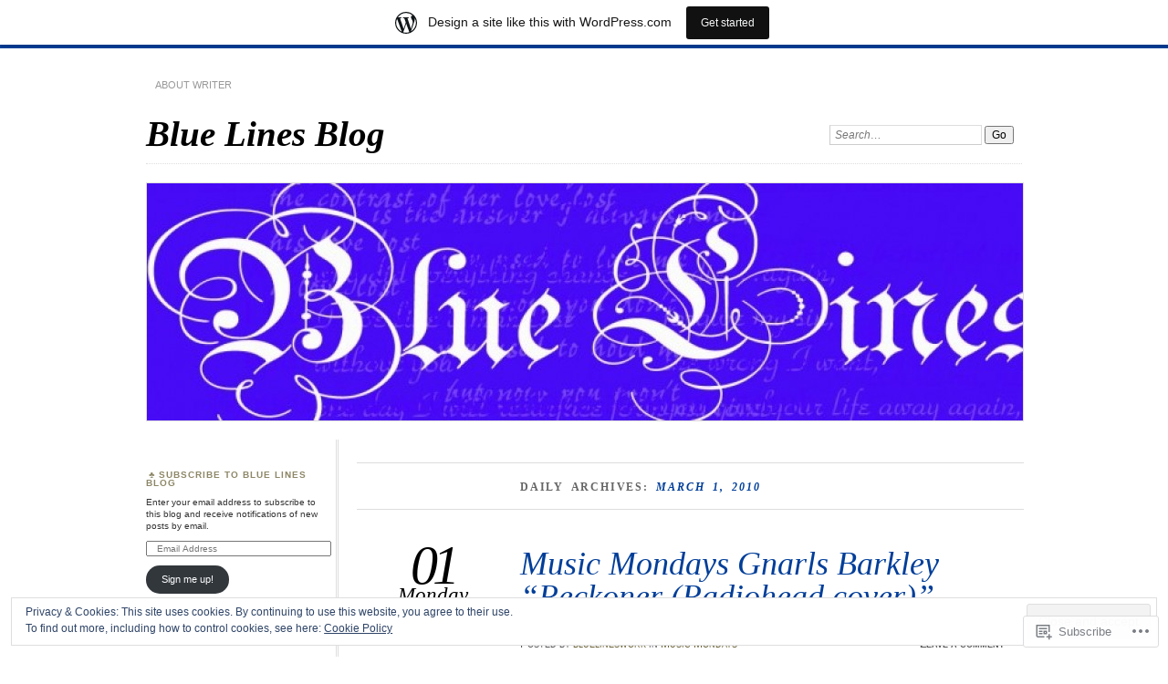

--- FILE ---
content_type: text/html; charset=UTF-8
request_url: https://bluelineswork.wordpress.com/2010/03/01/
body_size: 23820
content:
<!DOCTYPE html>
<!--[if IE 7]>
<html id="ie7" lang="en">
<![endif]-->
<!--[if IE 8]>
<html id="ie8" lang="en">
<![endif]-->
<!--[if !(IE 7) & !(IE 8)]><!-->
<html lang="en">
<!--<![endif]-->
<head>
<meta charset="UTF-8" />
<meta name="viewport" content="width=device-width" />
<title>01 | March | 2010 | Blue Lines Blog</title>
<link rel="profile" href="http://gmpg.org/xfn/11" />
<link rel="pingback" href="https://bluelineswork.wordpress.com/xmlrpc.php" />
<!--[if lt IE 9]>
<script src="https://s0.wp.com/wp-content/themes/pub/chateau/js/html5.js?m=1315596887i" type="text/javascript"></script>
<![endif]-->
<meta name='robots' content='max-image-preview:large' />
<meta name="google-site-verification" content="Azeo5BVy-KPA5tA0K2FOXsGykFT0GFpCLQQWuGMImhw" />
<meta name="msvalidate.01" content="2DC06B8B47CA957EDC59AC6BC2467D66" />
<link rel='dns-prefetch' href='//s0.wp.com' />
<link rel='dns-prefetch' href='//af.pubmine.com' />
<link rel="alternate" type="application/rss+xml" title="Blue Lines Blog &raquo; Feed" href="https://bluelineswork.wordpress.com/feed/" />
<link rel="alternate" type="application/rss+xml" title="Blue Lines Blog &raquo; Comments Feed" href="https://bluelineswork.wordpress.com/comments/feed/" />
	<script type="text/javascript">
		/* <![CDATA[ */
		function addLoadEvent(func) {
			var oldonload = window.onload;
			if (typeof window.onload != 'function') {
				window.onload = func;
			} else {
				window.onload = function () {
					oldonload();
					func();
				}
			}
		}
		/* ]]> */
	</script>
	<link crossorigin='anonymous' rel='stylesheet' id='all-css-0-1' href='/_static/??-eJxtjEsOwjAMRC9EMBUoiAXiLG6wojTOR7WjiNuTdoGEYDkz7w30alzJSlkhNVO5+ZAFenh6UgFqYy0xkGHsoJQqo5KA6Ivp6EQO8P+AQxzYQlrRRbOnH3zm4j9CwjWShuzNjCsM9LvZ5Ee6T1c72cvpZs/LG8VZRLg=&cssminify=yes' type='text/css' media='all' />
<style id='wp-emoji-styles-inline-css'>

	img.wp-smiley, img.emoji {
		display: inline !important;
		border: none !important;
		box-shadow: none !important;
		height: 1em !important;
		width: 1em !important;
		margin: 0 0.07em !important;
		vertical-align: -0.1em !important;
		background: none !important;
		padding: 0 !important;
	}
/*# sourceURL=wp-emoji-styles-inline-css */
</style>
<link crossorigin='anonymous' rel='stylesheet' id='all-css-2-1' href='/wp-content/plugins/gutenberg-core/v22.2.0/build/styles/block-library/style.css?m=1764855221i&cssminify=yes' type='text/css' media='all' />
<style id='wp-block-library-inline-css'>
.has-text-align-justify {
	text-align:justify;
}
.has-text-align-justify{text-align:justify;}

/*# sourceURL=wp-block-library-inline-css */
</style><style id='global-styles-inline-css'>
:root{--wp--preset--aspect-ratio--square: 1;--wp--preset--aspect-ratio--4-3: 4/3;--wp--preset--aspect-ratio--3-4: 3/4;--wp--preset--aspect-ratio--3-2: 3/2;--wp--preset--aspect-ratio--2-3: 2/3;--wp--preset--aspect-ratio--16-9: 16/9;--wp--preset--aspect-ratio--9-16: 9/16;--wp--preset--color--black: #000000;--wp--preset--color--cyan-bluish-gray: #abb8c3;--wp--preset--color--white: #ffffff;--wp--preset--color--pale-pink: #f78da7;--wp--preset--color--vivid-red: #cf2e2e;--wp--preset--color--luminous-vivid-orange: #ff6900;--wp--preset--color--luminous-vivid-amber: #fcb900;--wp--preset--color--light-green-cyan: #7bdcb5;--wp--preset--color--vivid-green-cyan: #00d084;--wp--preset--color--pale-cyan-blue: #8ed1fc;--wp--preset--color--vivid-cyan-blue: #0693e3;--wp--preset--color--vivid-purple: #9b51e0;--wp--preset--gradient--vivid-cyan-blue-to-vivid-purple: linear-gradient(135deg,rgb(6,147,227) 0%,rgb(155,81,224) 100%);--wp--preset--gradient--light-green-cyan-to-vivid-green-cyan: linear-gradient(135deg,rgb(122,220,180) 0%,rgb(0,208,130) 100%);--wp--preset--gradient--luminous-vivid-amber-to-luminous-vivid-orange: linear-gradient(135deg,rgb(252,185,0) 0%,rgb(255,105,0) 100%);--wp--preset--gradient--luminous-vivid-orange-to-vivid-red: linear-gradient(135deg,rgb(255,105,0) 0%,rgb(207,46,46) 100%);--wp--preset--gradient--very-light-gray-to-cyan-bluish-gray: linear-gradient(135deg,rgb(238,238,238) 0%,rgb(169,184,195) 100%);--wp--preset--gradient--cool-to-warm-spectrum: linear-gradient(135deg,rgb(74,234,220) 0%,rgb(151,120,209) 20%,rgb(207,42,186) 40%,rgb(238,44,130) 60%,rgb(251,105,98) 80%,rgb(254,248,76) 100%);--wp--preset--gradient--blush-light-purple: linear-gradient(135deg,rgb(255,206,236) 0%,rgb(152,150,240) 100%);--wp--preset--gradient--blush-bordeaux: linear-gradient(135deg,rgb(254,205,165) 0%,rgb(254,45,45) 50%,rgb(107,0,62) 100%);--wp--preset--gradient--luminous-dusk: linear-gradient(135deg,rgb(255,203,112) 0%,rgb(199,81,192) 50%,rgb(65,88,208) 100%);--wp--preset--gradient--pale-ocean: linear-gradient(135deg,rgb(255,245,203) 0%,rgb(182,227,212) 50%,rgb(51,167,181) 100%);--wp--preset--gradient--electric-grass: linear-gradient(135deg,rgb(202,248,128) 0%,rgb(113,206,126) 100%);--wp--preset--gradient--midnight: linear-gradient(135deg,rgb(2,3,129) 0%,rgb(40,116,252) 100%);--wp--preset--font-size--small: 13px;--wp--preset--font-size--medium: 20px;--wp--preset--font-size--large: 36px;--wp--preset--font-size--x-large: 42px;--wp--preset--font-family--albert-sans: 'Albert Sans', sans-serif;--wp--preset--font-family--alegreya: Alegreya, serif;--wp--preset--font-family--arvo: Arvo, serif;--wp--preset--font-family--bodoni-moda: 'Bodoni Moda', serif;--wp--preset--font-family--bricolage-grotesque: 'Bricolage Grotesque', sans-serif;--wp--preset--font-family--cabin: Cabin, sans-serif;--wp--preset--font-family--chivo: Chivo, sans-serif;--wp--preset--font-family--commissioner: Commissioner, sans-serif;--wp--preset--font-family--cormorant: Cormorant, serif;--wp--preset--font-family--courier-prime: 'Courier Prime', monospace;--wp--preset--font-family--crimson-pro: 'Crimson Pro', serif;--wp--preset--font-family--dm-mono: 'DM Mono', monospace;--wp--preset--font-family--dm-sans: 'DM Sans', sans-serif;--wp--preset--font-family--dm-serif-display: 'DM Serif Display', serif;--wp--preset--font-family--domine: Domine, serif;--wp--preset--font-family--eb-garamond: 'EB Garamond', serif;--wp--preset--font-family--epilogue: Epilogue, sans-serif;--wp--preset--font-family--fahkwang: Fahkwang, sans-serif;--wp--preset--font-family--figtree: Figtree, sans-serif;--wp--preset--font-family--fira-sans: 'Fira Sans', sans-serif;--wp--preset--font-family--fjalla-one: 'Fjalla One', sans-serif;--wp--preset--font-family--fraunces: Fraunces, serif;--wp--preset--font-family--gabarito: Gabarito, system-ui;--wp--preset--font-family--ibm-plex-mono: 'IBM Plex Mono', monospace;--wp--preset--font-family--ibm-plex-sans: 'IBM Plex Sans', sans-serif;--wp--preset--font-family--ibarra-real-nova: 'Ibarra Real Nova', serif;--wp--preset--font-family--instrument-serif: 'Instrument Serif', serif;--wp--preset--font-family--inter: Inter, sans-serif;--wp--preset--font-family--josefin-sans: 'Josefin Sans', sans-serif;--wp--preset--font-family--jost: Jost, sans-serif;--wp--preset--font-family--libre-baskerville: 'Libre Baskerville', serif;--wp--preset--font-family--libre-franklin: 'Libre Franklin', sans-serif;--wp--preset--font-family--literata: Literata, serif;--wp--preset--font-family--lora: Lora, serif;--wp--preset--font-family--merriweather: Merriweather, serif;--wp--preset--font-family--montserrat: Montserrat, sans-serif;--wp--preset--font-family--newsreader: Newsreader, serif;--wp--preset--font-family--noto-sans-mono: 'Noto Sans Mono', sans-serif;--wp--preset--font-family--nunito: Nunito, sans-serif;--wp--preset--font-family--open-sans: 'Open Sans', sans-serif;--wp--preset--font-family--overpass: Overpass, sans-serif;--wp--preset--font-family--pt-serif: 'PT Serif', serif;--wp--preset--font-family--petrona: Petrona, serif;--wp--preset--font-family--piazzolla: Piazzolla, serif;--wp--preset--font-family--playfair-display: 'Playfair Display', serif;--wp--preset--font-family--plus-jakarta-sans: 'Plus Jakarta Sans', sans-serif;--wp--preset--font-family--poppins: Poppins, sans-serif;--wp--preset--font-family--raleway: Raleway, sans-serif;--wp--preset--font-family--roboto: Roboto, sans-serif;--wp--preset--font-family--roboto-slab: 'Roboto Slab', serif;--wp--preset--font-family--rubik: Rubik, sans-serif;--wp--preset--font-family--rufina: Rufina, serif;--wp--preset--font-family--sora: Sora, sans-serif;--wp--preset--font-family--source-sans-3: 'Source Sans 3', sans-serif;--wp--preset--font-family--source-serif-4: 'Source Serif 4', serif;--wp--preset--font-family--space-mono: 'Space Mono', monospace;--wp--preset--font-family--syne: Syne, sans-serif;--wp--preset--font-family--texturina: Texturina, serif;--wp--preset--font-family--urbanist: Urbanist, sans-serif;--wp--preset--font-family--work-sans: 'Work Sans', sans-serif;--wp--preset--spacing--20: 0.44rem;--wp--preset--spacing--30: 0.67rem;--wp--preset--spacing--40: 1rem;--wp--preset--spacing--50: 1.5rem;--wp--preset--spacing--60: 2.25rem;--wp--preset--spacing--70: 3.38rem;--wp--preset--spacing--80: 5.06rem;--wp--preset--shadow--natural: 6px 6px 9px rgba(0, 0, 0, 0.2);--wp--preset--shadow--deep: 12px 12px 50px rgba(0, 0, 0, 0.4);--wp--preset--shadow--sharp: 6px 6px 0px rgba(0, 0, 0, 0.2);--wp--preset--shadow--outlined: 6px 6px 0px -3px rgb(255, 255, 255), 6px 6px rgb(0, 0, 0);--wp--preset--shadow--crisp: 6px 6px 0px rgb(0, 0, 0);}:where(.is-layout-flex){gap: 0.5em;}:where(.is-layout-grid){gap: 0.5em;}body .is-layout-flex{display: flex;}.is-layout-flex{flex-wrap: wrap;align-items: center;}.is-layout-flex > :is(*, div){margin: 0;}body .is-layout-grid{display: grid;}.is-layout-grid > :is(*, div){margin: 0;}:where(.wp-block-columns.is-layout-flex){gap: 2em;}:where(.wp-block-columns.is-layout-grid){gap: 2em;}:where(.wp-block-post-template.is-layout-flex){gap: 1.25em;}:where(.wp-block-post-template.is-layout-grid){gap: 1.25em;}.has-black-color{color: var(--wp--preset--color--black) !important;}.has-cyan-bluish-gray-color{color: var(--wp--preset--color--cyan-bluish-gray) !important;}.has-white-color{color: var(--wp--preset--color--white) !important;}.has-pale-pink-color{color: var(--wp--preset--color--pale-pink) !important;}.has-vivid-red-color{color: var(--wp--preset--color--vivid-red) !important;}.has-luminous-vivid-orange-color{color: var(--wp--preset--color--luminous-vivid-orange) !important;}.has-luminous-vivid-amber-color{color: var(--wp--preset--color--luminous-vivid-amber) !important;}.has-light-green-cyan-color{color: var(--wp--preset--color--light-green-cyan) !important;}.has-vivid-green-cyan-color{color: var(--wp--preset--color--vivid-green-cyan) !important;}.has-pale-cyan-blue-color{color: var(--wp--preset--color--pale-cyan-blue) !important;}.has-vivid-cyan-blue-color{color: var(--wp--preset--color--vivid-cyan-blue) !important;}.has-vivid-purple-color{color: var(--wp--preset--color--vivid-purple) !important;}.has-black-background-color{background-color: var(--wp--preset--color--black) !important;}.has-cyan-bluish-gray-background-color{background-color: var(--wp--preset--color--cyan-bluish-gray) !important;}.has-white-background-color{background-color: var(--wp--preset--color--white) !important;}.has-pale-pink-background-color{background-color: var(--wp--preset--color--pale-pink) !important;}.has-vivid-red-background-color{background-color: var(--wp--preset--color--vivid-red) !important;}.has-luminous-vivid-orange-background-color{background-color: var(--wp--preset--color--luminous-vivid-orange) !important;}.has-luminous-vivid-amber-background-color{background-color: var(--wp--preset--color--luminous-vivid-amber) !important;}.has-light-green-cyan-background-color{background-color: var(--wp--preset--color--light-green-cyan) !important;}.has-vivid-green-cyan-background-color{background-color: var(--wp--preset--color--vivid-green-cyan) !important;}.has-pale-cyan-blue-background-color{background-color: var(--wp--preset--color--pale-cyan-blue) !important;}.has-vivid-cyan-blue-background-color{background-color: var(--wp--preset--color--vivid-cyan-blue) !important;}.has-vivid-purple-background-color{background-color: var(--wp--preset--color--vivid-purple) !important;}.has-black-border-color{border-color: var(--wp--preset--color--black) !important;}.has-cyan-bluish-gray-border-color{border-color: var(--wp--preset--color--cyan-bluish-gray) !important;}.has-white-border-color{border-color: var(--wp--preset--color--white) !important;}.has-pale-pink-border-color{border-color: var(--wp--preset--color--pale-pink) !important;}.has-vivid-red-border-color{border-color: var(--wp--preset--color--vivid-red) !important;}.has-luminous-vivid-orange-border-color{border-color: var(--wp--preset--color--luminous-vivid-orange) !important;}.has-luminous-vivid-amber-border-color{border-color: var(--wp--preset--color--luminous-vivid-amber) !important;}.has-light-green-cyan-border-color{border-color: var(--wp--preset--color--light-green-cyan) !important;}.has-vivid-green-cyan-border-color{border-color: var(--wp--preset--color--vivid-green-cyan) !important;}.has-pale-cyan-blue-border-color{border-color: var(--wp--preset--color--pale-cyan-blue) !important;}.has-vivid-cyan-blue-border-color{border-color: var(--wp--preset--color--vivid-cyan-blue) !important;}.has-vivid-purple-border-color{border-color: var(--wp--preset--color--vivid-purple) !important;}.has-vivid-cyan-blue-to-vivid-purple-gradient-background{background: var(--wp--preset--gradient--vivid-cyan-blue-to-vivid-purple) !important;}.has-light-green-cyan-to-vivid-green-cyan-gradient-background{background: var(--wp--preset--gradient--light-green-cyan-to-vivid-green-cyan) !important;}.has-luminous-vivid-amber-to-luminous-vivid-orange-gradient-background{background: var(--wp--preset--gradient--luminous-vivid-amber-to-luminous-vivid-orange) !important;}.has-luminous-vivid-orange-to-vivid-red-gradient-background{background: var(--wp--preset--gradient--luminous-vivid-orange-to-vivid-red) !important;}.has-very-light-gray-to-cyan-bluish-gray-gradient-background{background: var(--wp--preset--gradient--very-light-gray-to-cyan-bluish-gray) !important;}.has-cool-to-warm-spectrum-gradient-background{background: var(--wp--preset--gradient--cool-to-warm-spectrum) !important;}.has-blush-light-purple-gradient-background{background: var(--wp--preset--gradient--blush-light-purple) !important;}.has-blush-bordeaux-gradient-background{background: var(--wp--preset--gradient--blush-bordeaux) !important;}.has-luminous-dusk-gradient-background{background: var(--wp--preset--gradient--luminous-dusk) !important;}.has-pale-ocean-gradient-background{background: var(--wp--preset--gradient--pale-ocean) !important;}.has-electric-grass-gradient-background{background: var(--wp--preset--gradient--electric-grass) !important;}.has-midnight-gradient-background{background: var(--wp--preset--gradient--midnight) !important;}.has-small-font-size{font-size: var(--wp--preset--font-size--small) !important;}.has-medium-font-size{font-size: var(--wp--preset--font-size--medium) !important;}.has-large-font-size{font-size: var(--wp--preset--font-size--large) !important;}.has-x-large-font-size{font-size: var(--wp--preset--font-size--x-large) !important;}.has-albert-sans-font-family{font-family: var(--wp--preset--font-family--albert-sans) !important;}.has-alegreya-font-family{font-family: var(--wp--preset--font-family--alegreya) !important;}.has-arvo-font-family{font-family: var(--wp--preset--font-family--arvo) !important;}.has-bodoni-moda-font-family{font-family: var(--wp--preset--font-family--bodoni-moda) !important;}.has-bricolage-grotesque-font-family{font-family: var(--wp--preset--font-family--bricolage-grotesque) !important;}.has-cabin-font-family{font-family: var(--wp--preset--font-family--cabin) !important;}.has-chivo-font-family{font-family: var(--wp--preset--font-family--chivo) !important;}.has-commissioner-font-family{font-family: var(--wp--preset--font-family--commissioner) !important;}.has-cormorant-font-family{font-family: var(--wp--preset--font-family--cormorant) !important;}.has-courier-prime-font-family{font-family: var(--wp--preset--font-family--courier-prime) !important;}.has-crimson-pro-font-family{font-family: var(--wp--preset--font-family--crimson-pro) !important;}.has-dm-mono-font-family{font-family: var(--wp--preset--font-family--dm-mono) !important;}.has-dm-sans-font-family{font-family: var(--wp--preset--font-family--dm-sans) !important;}.has-dm-serif-display-font-family{font-family: var(--wp--preset--font-family--dm-serif-display) !important;}.has-domine-font-family{font-family: var(--wp--preset--font-family--domine) !important;}.has-eb-garamond-font-family{font-family: var(--wp--preset--font-family--eb-garamond) !important;}.has-epilogue-font-family{font-family: var(--wp--preset--font-family--epilogue) !important;}.has-fahkwang-font-family{font-family: var(--wp--preset--font-family--fahkwang) !important;}.has-figtree-font-family{font-family: var(--wp--preset--font-family--figtree) !important;}.has-fira-sans-font-family{font-family: var(--wp--preset--font-family--fira-sans) !important;}.has-fjalla-one-font-family{font-family: var(--wp--preset--font-family--fjalla-one) !important;}.has-fraunces-font-family{font-family: var(--wp--preset--font-family--fraunces) !important;}.has-gabarito-font-family{font-family: var(--wp--preset--font-family--gabarito) !important;}.has-ibm-plex-mono-font-family{font-family: var(--wp--preset--font-family--ibm-plex-mono) !important;}.has-ibm-plex-sans-font-family{font-family: var(--wp--preset--font-family--ibm-plex-sans) !important;}.has-ibarra-real-nova-font-family{font-family: var(--wp--preset--font-family--ibarra-real-nova) !important;}.has-instrument-serif-font-family{font-family: var(--wp--preset--font-family--instrument-serif) !important;}.has-inter-font-family{font-family: var(--wp--preset--font-family--inter) !important;}.has-josefin-sans-font-family{font-family: var(--wp--preset--font-family--josefin-sans) !important;}.has-jost-font-family{font-family: var(--wp--preset--font-family--jost) !important;}.has-libre-baskerville-font-family{font-family: var(--wp--preset--font-family--libre-baskerville) !important;}.has-libre-franklin-font-family{font-family: var(--wp--preset--font-family--libre-franklin) !important;}.has-literata-font-family{font-family: var(--wp--preset--font-family--literata) !important;}.has-lora-font-family{font-family: var(--wp--preset--font-family--lora) !important;}.has-merriweather-font-family{font-family: var(--wp--preset--font-family--merriweather) !important;}.has-montserrat-font-family{font-family: var(--wp--preset--font-family--montserrat) !important;}.has-newsreader-font-family{font-family: var(--wp--preset--font-family--newsreader) !important;}.has-noto-sans-mono-font-family{font-family: var(--wp--preset--font-family--noto-sans-mono) !important;}.has-nunito-font-family{font-family: var(--wp--preset--font-family--nunito) !important;}.has-open-sans-font-family{font-family: var(--wp--preset--font-family--open-sans) !important;}.has-overpass-font-family{font-family: var(--wp--preset--font-family--overpass) !important;}.has-pt-serif-font-family{font-family: var(--wp--preset--font-family--pt-serif) !important;}.has-petrona-font-family{font-family: var(--wp--preset--font-family--petrona) !important;}.has-piazzolla-font-family{font-family: var(--wp--preset--font-family--piazzolla) !important;}.has-playfair-display-font-family{font-family: var(--wp--preset--font-family--playfair-display) !important;}.has-plus-jakarta-sans-font-family{font-family: var(--wp--preset--font-family--plus-jakarta-sans) !important;}.has-poppins-font-family{font-family: var(--wp--preset--font-family--poppins) !important;}.has-raleway-font-family{font-family: var(--wp--preset--font-family--raleway) !important;}.has-roboto-font-family{font-family: var(--wp--preset--font-family--roboto) !important;}.has-roboto-slab-font-family{font-family: var(--wp--preset--font-family--roboto-slab) !important;}.has-rubik-font-family{font-family: var(--wp--preset--font-family--rubik) !important;}.has-rufina-font-family{font-family: var(--wp--preset--font-family--rufina) !important;}.has-sora-font-family{font-family: var(--wp--preset--font-family--sora) !important;}.has-source-sans-3-font-family{font-family: var(--wp--preset--font-family--source-sans-3) !important;}.has-source-serif-4-font-family{font-family: var(--wp--preset--font-family--source-serif-4) !important;}.has-space-mono-font-family{font-family: var(--wp--preset--font-family--space-mono) !important;}.has-syne-font-family{font-family: var(--wp--preset--font-family--syne) !important;}.has-texturina-font-family{font-family: var(--wp--preset--font-family--texturina) !important;}.has-urbanist-font-family{font-family: var(--wp--preset--font-family--urbanist) !important;}.has-work-sans-font-family{font-family: var(--wp--preset--font-family--work-sans) !important;}
/*# sourceURL=global-styles-inline-css */
</style>

<style id='classic-theme-styles-inline-css'>
/*! This file is auto-generated */
.wp-block-button__link{color:#fff;background-color:#32373c;border-radius:9999px;box-shadow:none;text-decoration:none;padding:calc(.667em + 2px) calc(1.333em + 2px);font-size:1.125em}.wp-block-file__button{background:#32373c;color:#fff;text-decoration:none}
/*# sourceURL=/wp-includes/css/classic-themes.min.css */
</style>
<link crossorigin='anonymous' rel='stylesheet' id='all-css-4-1' href='/_static/??-eJx9jt0OgjAMhV/I0vAT1Avjs4xRYbLCsm4S394piZhIuOnFyfedU5wd6GkMNAZ0NnZmFNRTYyc9CBZZfspyEMPOEnh6ZBW2RsKXAAlPS5kWOeBPEUdYuzylnJ0Kb4KpNYosccL2tNklB5rGeRKBdNlEhtAnUf68JUYXG9S9CqQibv+1AZpRLzB8Jnd/Mm1HQfBmjR78OnHlS36s8vpclkV9fwG063yw&cssminify=yes' type='text/css' media='all' />
<style id='jetpack_facebook_likebox-inline-css'>
.widget_facebook_likebox {
	overflow: hidden;
}

/*# sourceURL=/wp-content/mu-plugins/jetpack-plugin/sun/modules/widgets/facebook-likebox/style.css */
</style>
<link crossorigin='anonymous' rel='stylesheet' id='all-css-6-1' href='/_static/??-eJzTLy/QTc7PK0nNK9HPLdUtyClNz8wr1i9KTcrJTwcy0/WTi5G5ekCujj52Temp+bo5+cmJJZn5eSgc3bScxMwikFb7XFtDE1NLExMLc0OTLACohS2q&cssminify=yes' type='text/css' media='all' />
<link crossorigin='anonymous' rel='stylesheet' id='print-css-7-1' href='/wp-content/mu-plugins/global-print/global-print.css?m=1465851035i&cssminify=yes' type='text/css' media='print' />
<style id='jetpack-global-styles-frontend-style-inline-css'>
:root { --font-headings: unset; --font-base: unset; --font-headings-default: -apple-system,BlinkMacSystemFont,"Segoe UI",Roboto,Oxygen-Sans,Ubuntu,Cantarell,"Helvetica Neue",sans-serif; --font-base-default: -apple-system,BlinkMacSystemFont,"Segoe UI",Roboto,Oxygen-Sans,Ubuntu,Cantarell,"Helvetica Neue",sans-serif;}
/*# sourceURL=jetpack-global-styles-frontend-style-inline-css */
</style>
<link crossorigin='anonymous' rel='stylesheet' id='all-css-10-1' href='/_static/??-eJyNjcsKAjEMRX/IGtQZBxfip0hMS9sxTYppGfx7H7gRN+7ugcs5sFRHKi1Ig9Jd5R6zGMyhVaTrh8G6QFHfORhYwlvw6P39PbPENZmt4G/ROQuBKWVkxxrVvuBH1lIoz2waILJekF+HUzlupnG3nQ77YZwfuRJIaQ==&cssminify=yes' type='text/css' media='all' />
<script type="text/javascript" id="wpcom-actionbar-placeholder-js-extra">
/* <![CDATA[ */
var actionbardata = {"siteID":"8378191","postID":"0","siteURL":"https://bluelineswork.wordpress.com","xhrURL":"https://bluelineswork.wordpress.com/wp-admin/admin-ajax.php","nonce":"b1b11a5a39","isLoggedIn":"","statusMessage":"","subsEmailDefault":"instantly","proxyScriptUrl":"https://s0.wp.com/wp-content/js/wpcom-proxy-request.js?m=1513050504i&amp;ver=20211021","i18n":{"followedText":"New posts from this site will now appear in your \u003Ca href=\"https://wordpress.com/reader\"\u003EReader\u003C/a\u003E","foldBar":"Collapse this bar","unfoldBar":"Expand this bar","shortLinkCopied":"Shortlink copied to clipboard."}};
//# sourceURL=wpcom-actionbar-placeholder-js-extra
/* ]]> */
</script>
<script type="text/javascript" id="jetpack-mu-wpcom-settings-js-before">
/* <![CDATA[ */
var JETPACK_MU_WPCOM_SETTINGS = {"assetsUrl":"https://s0.wp.com/wp-content/mu-plugins/jetpack-mu-wpcom-plugin/sun/jetpack_vendor/automattic/jetpack-mu-wpcom/src/build/"};
//# sourceURL=jetpack-mu-wpcom-settings-js-before
/* ]]> */
</script>
<script crossorigin='anonymous' type='text/javascript'  src='/_static/??/wp-content/js/rlt-proxy.js,/wp-content/blog-plugins/wordads-classes/js/cmp/v2/cmp-non-gdpr.js?m=1720530689j'></script>
<script type="text/javascript" id="rlt-proxy-js-after">
/* <![CDATA[ */
	rltInitialize( {"token":null,"iframeOrigins":["https:\/\/widgets.wp.com"]} );
//# sourceURL=rlt-proxy-js-after
/* ]]> */
</script>
<link rel="EditURI" type="application/rsd+xml" title="RSD" href="https://bluelineswork.wordpress.com/xmlrpc.php?rsd" />
<meta name="generator" content="WordPress.com" />

<!-- Jetpack Open Graph Tags -->
<meta property="og:type" content="website" />
<meta property="og:title" content="March 1, 2010 &#8211; Blue Lines Blog" />
<meta property="og:site_name" content="Blue Lines Blog" />
<meta property="og:image" content="https://s0.wp.com/i/blank.jpg?m=1383295312i" />
<meta property="og:image:width" content="200" />
<meta property="og:image:height" content="200" />
<meta property="og:image:alt" content="" />
<meta property="og:locale" content="en_US" />
<meta property="fb:app_id" content="249643311490" />

<!-- End Jetpack Open Graph Tags -->
<link rel="shortcut icon" type="image/x-icon" href="https://s0.wp.com/i/favicon.ico?m=1713425267i" sizes="16x16 24x24 32x32 48x48" />
<link rel="icon" type="image/x-icon" href="https://s0.wp.com/i/favicon.ico?m=1713425267i" sizes="16x16 24x24 32x32 48x48" />
<link rel="apple-touch-icon" href="https://s0.wp.com/i/webclip.png?m=1713868326i" />
<link rel='openid.server' href='https://bluelineswork.wordpress.com/?openidserver=1' />
<link rel='openid.delegate' href='https://bluelineswork.wordpress.com/' />
<link rel="search" type="application/opensearchdescription+xml" href="https://bluelineswork.wordpress.com/osd.xml" title="Blue Lines Blog" />
<link rel="search" type="application/opensearchdescription+xml" href="https://s1.wp.com/opensearch.xml" title="WordPress.com" />
	<style>
		#page {
			border-color: #003e99;
		}
		#main-title #site-title a:hover,
		.post-title h1,
		.post-title h1 a,
		.post-extras .post-edit-link,
		.post-entry a,
		.post-entry .more-link:hover,
		#author-description a,
		.more-posts .page-title em,
		#more-posts-inner a:hover,
		#comments li a:hover,
		.comment-text p a,
		.comment-text .reply-link a:hover,
		#comments li.byuser .comment-author,
		#comments #respond h3,
		.sidebar-widget a:active,
		#calendar_wrap table td a,
		#nav-below a:active,
		#error404 a:hover,
		#menu .current-menu-item > a,
		#menu .current_page_item > a,
		#comment-nav-above a,
		#comment-nav-below a,
		.comment-text table a {
			color: #003e99;
		}
	</style>
<meta name="description" content="1 post published by bluelineswork on March 1, 2010" />
<script type="text/javascript">
/* <![CDATA[ */
var wa_client = {}; wa_client.cmd = []; wa_client.config = { 'blog_id': 8378191, 'blog_language': 'en', 'is_wordads': false, 'hosting_type': 0, 'afp_account_id': null, 'afp_host_id': 5038568878849053, 'theme': 'pub/chateau', '_': { 'title': 'Advertisement', 'privacy_settings': 'Privacy Settings' }, 'formats': [ 'belowpost', 'bottom_sticky', 'sidebar_sticky_right', 'sidebar', 'gutenberg_rectangle', 'gutenberg_leaderboard', 'gutenberg_mobile_leaderboard', 'gutenberg_skyscraper' ] };
/* ]]> */
</script>
		<script type="text/javascript">

			window.doNotSellCallback = function() {

				var linkElements = [
					'a[href="https://wordpress.com/?ref=footer_blog"]',
					'a[href="https://wordpress.com/?ref=footer_website"]',
					'a[href="https://wordpress.com/?ref=vertical_footer"]',
					'a[href^="https://wordpress.com/?ref=footer_segment_"]',
				].join(',');

				var dnsLink = document.createElement( 'a' );
				dnsLink.href = 'https://wordpress.com/advertising-program-optout/';
				dnsLink.classList.add( 'do-not-sell-link' );
				dnsLink.rel = 'nofollow';
				dnsLink.style.marginLeft = '0.5em';
				dnsLink.textContent = 'Do Not Sell or Share My Personal Information';

				var creditLinks = document.querySelectorAll( linkElements );

				if ( 0 === creditLinks.length ) {
					return false;
				}

				Array.prototype.forEach.call( creditLinks, function( el ) {
					el.insertAdjacentElement( 'afterend', dnsLink );
				});

				return true;
			};

		</script>
		<script type="text/javascript">
	window.google_analytics_uacct = "UA-52447-2";
</script>

<script type="text/javascript">
	var _gaq = _gaq || [];
	_gaq.push(['_setAccount', 'UA-52447-2']);
	_gaq.push(['_gat._anonymizeIp']);
	_gaq.push(['_setDomainName', 'wordpress.com']);
	_gaq.push(['_initData']);
	_gaq.push(['_trackPageview']);

	(function() {
		var ga = document.createElement('script'); ga.type = 'text/javascript'; ga.async = true;
		ga.src = ('https:' == document.location.protocol ? 'https://ssl' : 'http://www') + '.google-analytics.com/ga.js';
		(document.getElementsByTagName('head')[0] || document.getElementsByTagName('body')[0]).appendChild(ga);
	})();
</script>
<link crossorigin='anonymous' rel='stylesheet' id='all-css-0-3' href='/_static/??-eJyNzMsKAjEMheEXshPqBXUhPoo4bRgytmkwCYNvbwdm487d+eDwwyIhNTZkg+pBik/ECjOaPNNrM6gzPIgTjE4ld46a3iRGrX9/NFTiIanu4O9wbdkLKiyUJzQFaxKkaV9qn4Jr7V5v8Xw6XC/xGPfzF4aPQ7Q=&cssminify=yes' type='text/css' media='all' />
</head>

<body class="archive date wp-theme-pubchateau customizer-styles-applied two-column sidebar-content jetpack-reblog-enabled has-marketing-bar has-marketing-bar-theme-chateau">
<div id="page" class="hfeed">
		<div id="page-inner">
		<header id="branding" role="banner">
			<nav id="menu" role="navigation">
				<ul class="menu clear-fix">
<li class="page_item page-item-2"><a href="https://bluelineswork.wordpress.com/about-writer/">About Writer</a></li>
</ul>
			</nav><!-- end #menu -->

			<div id="main-title">
				<hgroup>
					<h1 id="site-title"><a href="https://bluelineswork.wordpress.com/" title="Blue Lines Blog" rel="home">Blue Lines Blog</a></h1>
									</hgroup>
			</div><!-- end #main-title -->

							<div id="search">
					
<form method="get" action="https://bluelineswork.wordpress.com//" >
	<div>
		<label for="s" class="assistive-text">Search:</label>
		<input type="text" value="Search&hellip;" name="s" id="s" onfocus="this.value=''" />
		<input type="submit" name="search" value="Go" />
	</div>
</form>
				</div><!-- end #search -->
			
			<div id="main-image">
							<a href="https://bluelineswork.wordpress.com/">
													<img src="https://bluelineswork.wordpress.com/wp-content/uploads/2012/01/cropped-cropped-blue-lines-blog-header.jpg" width="960" height="260" alt="Blue Lines Blog" title="Blue Lines Blog" />
									</a>
						</div><!-- end #main-image -->
		</header><!-- #branding -->
		<div id="main" class="clear-fix">
<div id="primary">
	<div id="content" class="clear-fix" role="main">
		<div class="more-posts">

			
				<header class="page-header">
					<h1 class="page-title">
						Daily Archives: <em>March 1, 2010</em>					</h1>
				</header>

				
				<article id="post-389" class="post-389 post type-post status-publish format-standard hentry category-music-mondays tag-gnarls-barkley tag-radiohead tag-reckoner">
	<header class="post-title">
								<h1><a href="https://bluelineswork.wordpress.com/2010/03/01/music-mondays-gnarls-barkley-reckoner-radiohead-cover/" rel="bookmark">Music Mondays Gnarls Barkley &#8220;Reckoner (Radiohead&nbsp;cover)&#8221;</a></h1>								<a href="https://bluelineswork.wordpress.com/2010/03/01/music-mondays-gnarls-barkley-reckoner-radiohead-cover/" class="post-permalink">		<p class="post-date">
			<strong>01</strong>
			<em>Monday</em>
			<span>Mar 2010</span>
		</p>
	</a>
	<div class="post-info clear-fix">
		<p>
			Posted <span class="by-author"> by <span class="author vcard"><a class="url fn n" href="https://bluelineswork.wordpress.com/author/bluelineswork/" title="View all posts by bluelineswork" rel="author">bluelineswork</a></span></span> in <a href="https://bluelineswork.wordpress.com/category/music-mondays/" rel="category tag">Music Mondays</a>		</p>
		<p class="post-com-count">
			<strong>&asymp; <a href="https://bluelineswork.wordpress.com/2010/03/01/music-mondays-gnarls-barkley-reckoner-radiohead-cover/#respond">Leave a comment</a></strong>
		</p>
	</div><!-- end .post-info -->
						</header><!-- end .post-title -->
	<div class="post-content clear-fix">

			<div class="post-extras">
				<p><strong>Tags</strong></p><p><a href="https://bluelineswork.wordpress.com/tag/gnarls-barkley/" rel="tag">Gnarls Barkley</a>, <a href="https://bluelineswork.wordpress.com/tag/radiohead/" rel="tag">Radiohead</a>, <a href="https://bluelineswork.wordpress.com/tag/reckoner/" rel="tag">Reckoner</a></p>	</div><!-- end .post-extras -->

		<div class="post-entry">
			<span class="embed-youtube" style="text-align:center; display: block;"><iframe class="youtube-player" width="529" height="298" src="https://www.youtube.com/embed/RUmmsMeHAaE?version=3&#038;rel=1&#038;showsearch=0&#038;showinfo=1&#038;iv_load_policy=1&#038;fs=1&#038;hl=en&#038;autohide=2&#038;wmode=transparent" allowfullscreen="true" style="border:0;" sandbox="allow-scripts allow-same-origin allow-popups allow-presentation allow-popups-to-escape-sandbox"></iframe></span>
<div id="jp-post-flair" class="sharedaddy sd-rating-enabled sd-like-enabled sd-sharing-enabled"><div class="sd-block sd-rating"><h3 class="sd-title">Rate this:</h3><div class="cs-rating pd-rating" id="pd_rating_holder_22734_post_389"></div></div><div class="sharedaddy sd-sharing-enabled"><div class="robots-nocontent sd-block sd-social sd-social-official sd-sharing"><h3 class="sd-title">Share this:</h3><div class="sd-content"><ul><li class="share-facebook"><div class="fb-share-button" data-href="https://bluelineswork.wordpress.com/2010/03/01/music-mondays-gnarls-barkley-reckoner-radiohead-cover/" data-layout="button_count"></div></li><li class="share-twitter"><a href="https://twitter.com/share" class="twitter-share-button" data-url="https://bluelineswork.wordpress.com/2010/03/01/music-mondays-gnarls-barkley-reckoner-radiohead-cover/" data-text="Music Mondays Gnarls Barkley &quot;Reckoner (Radiohead cover)&quot;"  data-related="wordpressdotcom">Tweet</a></li><li class="share-print"><a rel="nofollow noopener noreferrer"
				data-shared="sharing-print-389"
				class="share-print sd-button"
				href="https://bluelineswork.wordpress.com/2010/03/01/music-mondays-gnarls-barkley-reckoner-radiohead-cover/?share=print"
				target="_blank"
				aria-labelledby="sharing-print-389"
				>
				<span id="sharing-print-389" hidden>Click to print (Opens in new window)</span>
				<span>Print</span>
			</a></li><li class="share-email"><a rel="nofollow noopener noreferrer"
				data-shared="sharing-email-389"
				class="share-email sd-button"
				href="mailto:?subject=%5BShared%20Post%5D%20Music%20Mondays%20Gnarls%20Barkley%20%22Reckoner%20%28Radiohead%20cover%29%22&#038;body=https%3A%2F%2Fbluelineswork.wordpress.com%2F2010%2F03%2F01%2Fmusic-mondays-gnarls-barkley-reckoner-radiohead-cover%2F&#038;share=email"
				target="_blank"
				aria-labelledby="sharing-email-389"
				data-email-share-error-title="Do you have email set up?" data-email-share-error-text="If you&#039;re having problems sharing via email, you might not have email set up for your browser. You may need to create a new email yourself." data-email-share-nonce="0dfecdd878" data-email-share-track-url="https://bluelineswork.wordpress.com/2010/03/01/music-mondays-gnarls-barkley-reckoner-radiohead-cover/?share=email">
				<span id="sharing-email-389" hidden>Click to email a link to a friend (Opens in new window)</span>
				<span>Email</span>
			</a></li><li class="share-pinterest"><div class="pinterest_button"><a href="https://www.pinterest.com/pin/create/button/?url=https%3A%2F%2Fbluelineswork.wordpress.com%2F2010%2F03%2F01%2Fmusic-mondays-gnarls-barkley-reckoner-radiohead-cover%2F&#038;media=https%3A%2F%2F2.gravatar.com%2Favatar%2F565248d97695c72ef360a5a461af4f57989e47352ca068ae15a7aa75375cc3a3%3Fs%3D96%26amp%3Bd%3Didenticon%26amp%3Br%3DG&#038;description=Music%20Mondays%20Gnarls%20Barkley%20%22Reckoner%20%28Radiohead%20cover%29%22" data-pin-do="buttonPin" data-pin-config="beside"><img src="//assets.pinterest.com/images/pidgets/pinit_fg_en_rect_gray_20.png" /></a></div></li><li class="share-tumblr"><a class="tumblr-share-button" target="_blank" href="https://www.tumblr.com/share" data-title="Music Mondays Gnarls Barkley "Reckoner (Radiohead cover)"" data-content="https://bluelineswork.wordpress.com/2010/03/01/music-mondays-gnarls-barkley-reckoner-radiohead-cover/" title="Share on Tumblr"data-posttype="link">Share on Tumblr</a></li><li class="share-end"></li></ul></div></div></div><div class='sharedaddy sd-block sd-like jetpack-likes-widget-wrapper jetpack-likes-widget-unloaded' id='like-post-wrapper-8378191-389-694ad91dc73b0' data-src='//widgets.wp.com/likes/index.html?ver=20251223#blog_id=8378191&amp;post_id=389&amp;origin=bluelineswork.wordpress.com&amp;obj_id=8378191-389-694ad91dc73b0' data-name='like-post-frame-8378191-389-694ad91dc73b0' data-title='Like or Reblog'><div class='likes-widget-placeholder post-likes-widget-placeholder' style='height: 55px;'><span class='button'><span>Like</span></span> <span class='loading'>Loading...</span></div><span class='sd-text-color'></span><a class='sd-link-color'></a></div></div>					</div><!-- end .post-entry -->

	</div><!-- end .post-content -->
</article><!-- #post-389 -->

				
			
		</div><!-- end #more-posts -->
	</div><!-- end #content -->
</div><!-- end #primary -->

	<div id="secondary" class="widget-area" role="complementary">
		
		<aside id="blog_subscription-3" class="sidebar-widget widget_blog_subscription jetpack_subscription_widget"><h1 class="widget-title"><label for="subscribe-field">Subscribe to Blue Lines Blog</label></h1>

			<div class="wp-block-jetpack-subscriptions__container">
			<form
				action="https://subscribe.wordpress.com"
				method="post"
				accept-charset="utf-8"
				data-blog="8378191"
				data-post_access_level="everybody"
				id="subscribe-blog"
			>
				<p>Enter your email address to subscribe to this blog and receive notifications of new posts by email.</p>
				<p id="subscribe-email">
					<label
						id="subscribe-field-label"
						for="subscribe-field"
						class="screen-reader-text"
					>
						Email Address:					</label>

					<input
							type="email"
							name="email"
							autocomplete="email"
							
							style="width: 95%; padding: 1px 10px"
							placeholder="Email Address"
							value=""
							id="subscribe-field"
							required
						/>				</p>

				<p id="subscribe-submit"
									>
					<input type="hidden" name="action" value="subscribe"/>
					<input type="hidden" name="blog_id" value="8378191"/>
					<input type="hidden" name="source" value="https://bluelineswork.wordpress.com/2010/03/01/"/>
					<input type="hidden" name="sub-type" value="widget"/>
					<input type="hidden" name="redirect_fragment" value="subscribe-blog"/>
					<input type="hidden" id="_wpnonce" name="_wpnonce" value="6f3945920f" />					<button type="submit"
													class="wp-block-button__link"
																	>
						Sign me up!					</button>
				</p>
			</form>
							<div class="wp-block-jetpack-subscriptions__subscount">
					Join 1,038 other subscribers				</div>
						</div>
			
</aside><aside id="blog_subscription-4" class="sidebar-widget widget_blog_subscription jetpack_subscription_widget"><h1 class="widget-title"><label for="subscribe-field-2">Email Subscription</label></h1>

			<div class="wp-block-jetpack-subscriptions__container">
			<form
				action="https://subscribe.wordpress.com"
				method="post"
				accept-charset="utf-8"
				data-blog="8378191"
				data-post_access_level="everybody"
				id="subscribe-blog-2"
			>
				<p>Enter your email address to subscribe to this blog and receive notifications of new posts by email.</p>
				<p id="subscribe-email">
					<label
						id="subscribe-field-2-label"
						for="subscribe-field-2"
						class="screen-reader-text"
					>
						Email Address:					</label>

					<input
							type="email"
							name="email"
							autocomplete="email"
							
							style="width: 95%; padding: 1px 10px"
							placeholder="Email Address"
							value=""
							id="subscribe-field-2"
							required
						/>				</p>

				<p id="subscribe-submit"
									>
					<input type="hidden" name="action" value="subscribe"/>
					<input type="hidden" name="blog_id" value="8378191"/>
					<input type="hidden" name="source" value="https://bluelineswork.wordpress.com/2010/03/01/"/>
					<input type="hidden" name="sub-type" value="widget"/>
					<input type="hidden" name="redirect_fragment" value="subscribe-blog-2"/>
					<input type="hidden" id="_wpnonce" name="_wpnonce" value="6f3945920f" />					<button type="submit"
													class="wp-block-button__link"
																	>
						Sign me up!					</button>
				</p>
			</form>
							<div class="wp-block-jetpack-subscriptions__subscount">
					Join 1,038 other subscribers				</div>
						</div>
			
</aside><aside id="top-posts-2" class="sidebar-widget widget_top-posts"><h1 class="widget-title">Top Posts</h1><ul><li><a href="https://bluelineswork.wordpress.com/2011/03/22/high-school-crush-karyn-parsons-2/" class="bump-view" data-bump-view="tp">High School Crush - Karyn Parsons</a></li><li><a href="https://bluelineswork.wordpress.com/2011/07/26/high-school-crush-alyssa-milano-assist-from-ike/" class="bump-view" data-bump-view="tp">High School Crush - Alyssa Milano (assist from Ike)</a></li></ul></aside><aside id="facebook-likebox-3" class="sidebar-widget widget_facebook_likebox"><h1 class="widget-title"><a href="https://www.facebook.com/pages/Blue-Lines/231971583480861">Blue Lines Blog</a></h1>		<div id="fb-root"></div>
		<div class="fb-page" data-href="https://www.facebook.com/pages/Blue-Lines/231971583480861" data-width="200"  data-height="130" data-hide-cover="false" data-show-facepile="true" data-tabs="timeline" data-hide-cta="false" data-small-header="false">
		<div class="fb-xfbml-parse-ignore"><blockquote cite="https://www.facebook.com/pages/Blue-Lines/231971583480861"><a href="https://www.facebook.com/pages/Blue-Lines/231971583480861">Blue Lines Blog</a></blockquote></div>
		</div>
		</aside><aside id="calendar-4" class="sidebar-widget widget_calendar"><div id="calendar_wrap" class="calendar_wrap"><table id="wp-calendar" class="wp-calendar-table">
	<caption>March 2010</caption>
	<thead>
	<tr>
		<th scope="col" aria-label="Sunday">S</th>
		<th scope="col" aria-label="Monday">M</th>
		<th scope="col" aria-label="Tuesday">T</th>
		<th scope="col" aria-label="Wednesday">W</th>
		<th scope="col" aria-label="Thursday">T</th>
		<th scope="col" aria-label="Friday">F</th>
		<th scope="col" aria-label="Saturday">S</th>
	</tr>
	</thead>
	<tbody>
	<tr>
		<td colspan="1" class="pad">&nbsp;</td><td><a href="https://bluelineswork.wordpress.com/2010/03/01/" aria-label="Posts published on March 1, 2010">1</a></td><td>2</td><td><a href="https://bluelineswork.wordpress.com/2010/03/03/" aria-label="Posts published on March 3, 2010">3</a></td><td><a href="https://bluelineswork.wordpress.com/2010/03/04/" aria-label="Posts published on March 4, 2010">4</a></td><td><a href="https://bluelineswork.wordpress.com/2010/03/05/" aria-label="Posts published on March 5, 2010">5</a></td><td>6</td>
	</tr>
	<tr>
		<td>7</td><td>8</td><td>9</td><td>10</td><td><a href="https://bluelineswork.wordpress.com/2010/03/11/" aria-label="Posts published on March 11, 2010">11</a></td><td><a href="https://bluelineswork.wordpress.com/2010/03/12/" aria-label="Posts published on March 12, 2010">12</a></td><td>13</td>
	</tr>
	<tr>
		<td>14</td><td><a href="https://bluelineswork.wordpress.com/2010/03/15/" aria-label="Posts published on March 15, 2010">15</a></td><td><a href="https://bluelineswork.wordpress.com/2010/03/16/" aria-label="Posts published on March 16, 2010">16</a></td><td><a href="https://bluelineswork.wordpress.com/2010/03/17/" aria-label="Posts published on March 17, 2010">17</a></td><td><a href="https://bluelineswork.wordpress.com/2010/03/18/" aria-label="Posts published on March 18, 2010">18</a></td><td><a href="https://bluelineswork.wordpress.com/2010/03/19/" aria-label="Posts published on March 19, 2010">19</a></td><td>20</td>
	</tr>
	<tr>
		<td>21</td><td><a href="https://bluelineswork.wordpress.com/2010/03/22/" aria-label="Posts published on March 22, 2010">22</a></td><td>23</td><td><a href="https://bluelineswork.wordpress.com/2010/03/24/" aria-label="Posts published on March 24, 2010">24</a></td><td>25</td><td>26</td><td>27</td>
	</tr>
	<tr>
		<td>28</td><td>29</td><td>30</td><td>31</td>
		<td class="pad" colspan="3">&nbsp;</td>
	</tr>
	</tbody>
	</table><nav aria-label="Previous and next months" class="wp-calendar-nav">
		<span class="wp-calendar-nav-prev"><a href="https://bluelineswork.wordpress.com/2010/02/">&laquo; Feb</a></span>
		<span class="pad">&nbsp;</span>
		<span class="wp-calendar-nav-next"><a href="https://bluelineswork.wordpress.com/2010/04/">Apr &raquo;</a></span>
	</nav></div></aside>
		<aside id="recent-posts-2" class="sidebar-widget widget_recent_entries">
		<h1 class="widget-title">Recent Posts</h1>
		<ul>
											<li>
					<a href="https://bluelineswork.wordpress.com/2025/12/01/music-mondays-fka-twigs-wanderlust/">Music Mondays &#8211; fka Twigs &#8211;&nbsp;“Wanderlust”</a>
									</li>
											<li>
					<a href="https://bluelineswork.wordpress.com/2023/03/15/bhs-hip-hop-quatable-wednesdays-de-la-soul-rip-plug-2-dave-jolicoeur-feat-mos-def-big-brother-beat/">#BHS Hip-Hop Quotable Wednesdays &#8211; De La Soul (RIP Plug 2 Dave Jolicoeur) feat Mos Def &#8211; “Big Brother&nbsp;Beat”</a>
									</li>
											<li>
					<a href="https://bluelineswork.wordpress.com/2022/11/18/foto-friday-dawn-at-lake-merritt/">Foto Friday &#8211; Dawn at Lake&nbsp;Merritt</a>
									</li>
											<li>
					<a href="https://bluelineswork.wordpress.com/2022/11/17/shelltoe-thursdays-brown-x-brown-at-the-inaugural-the-meadows-in-queens-new-york/">Shelltoe Thursdays &#8211; Brown x Brown at the Inaugural The Meadows in Queens, New&nbsp;York</a>
									</li>
											<li>
					<a href="https://bluelineswork.wordpress.com/2022/11/16/hip-hop-quotable-wednesdays-kendrick-lamar-we-cry-together/">Hip- Hop Quotable Wednesdays &#8211; Kendrick Lamar &#8211; “We Cry&nbsp;Together”</a>
									</li>
					</ul>

		</aside><aside id="twitter-2" class="sidebar-widget widget_twitter"><h1 class="widget-title"><a href='http://twitter.com/bluelineswork'>Blue&#8217;s Tweets</a></h1><a class="twitter-timeline" data-height="600" data-dnt="true" href="https://twitter.com/bluelineswork">Tweets by bluelineswork</a></aside><aside id="tag_cloud-2" class="sidebar-widget widget_tag_cloud"><h1 class="widget-title"></h1><div style="overflow: hidden;"><a href="https://bluelineswork.wordpress.com/category/30-day-photo-challenge/fmsphotoaday/" style="font-size: 128.48837209302%; padding: 1px; margin: 1px;"  title="#FMSphotoaday (106)">#FMSphotoaday</a> <a href="https://bluelineswork.wordpress.com/category/30-day-photo-challenge/fmsphotoadayoct-30-day-photo-challenge/" style="font-size: 109.22480620155%; padding: 1px; margin: 1px;"  title="#FMSphotoadayOCT (35)">#FMSphotoadayOCT</a> <a href="https://bluelineswork.wordpress.com/category/30-day-photo-challenge/photoadayaug/" style="font-size: 105.15503875969%; padding: 1px; margin: 1px;"  title="#PhotoADayAug (20)">#PhotoADayAug</a> <a href="https://bluelineswork.wordpress.com/category/30-day-photo-challenge/photoadayjuly/" style="font-size: 105.6976744186%; padding: 1px; margin: 1px;"  title="#photoadayJuly (22)">#photoadayJuly</a> <a href="https://bluelineswork.wordpress.com/category/30-day-photo-challenge/" style="font-size: 172.98449612403%; padding: 1px; margin: 1px;"  title="30 Day Photo Challenge (270)">30 Day Photo Challenge</a> <a href="https://bluelineswork.wordpress.com/category/30-day-song-challenge/" style="font-size: 115.73643410853%; padding: 1px; margin: 1px;"  title="30 Day Song Challenge (59)">30 Day Song Challenge</a> <a href="https://bluelineswork.wordpress.com/category/being-stupid/" style="font-size: 109.49612403101%; padding: 1px; margin: 1px;"  title="Being Stupid (36)">Being Stupid</a> <a href="https://bluelineswork.wordpress.com/category/blue-interviews/" style="font-size: 101.8992248062%; padding: 1px; margin: 1px;"  title="Blue Interviews (8)">Blue Interviews</a> <a href="https://bluelineswork.wordpress.com/tag/blue-lines/" style="font-size: 275%; padding: 1px; margin: 1px;"  title="Blue Lines (646)">Blue Lines</a> <a href="https://bluelineswork.wordpress.com/category/blue-lines-tests/" style="font-size: 100.27131782946%; padding: 1px; margin: 1px;"  title="Blue Lines Tests (2)">Blue Lines Tests</a> <a href="https://bluelineswork.wordpress.com/category/college-crush/" style="font-size: 100.54263565891%; padding: 1px; margin: 1px;"  title="College Crush (3)">College Crush</a> <a href="https://bluelineswork.wordpress.com/category/cover-sundays/" style="font-size: 137.98449612403%; padding: 1px; margin: 1px;"  title="Cover Sundays (141)">Cover Sundays</a> <a href="https://bluelineswork.wordpress.com/category/blue-lines/fiction-blue-lines/" style="font-size: 108.68217054264%; padding: 1px; margin: 1px;"  title="Fiction (33)">Fiction</a> <a href="https://bluelineswork.wordpress.com/category/foto-fridays/" style="font-size: 130.93023255814%; padding: 1px; margin: 1px;"  title="Foto Fridays (115)">Foto Fridays</a> <a href="https://bluelineswork.wordpress.com/category/high-school-crush/" style="font-size: 114.10852713178%; padding: 1px; margin: 1px;"  title="High School Crush (53)">High School Crush</a> <a href="https://bluelineswork.wordpress.com/tag/hip-hop-quotable-wednesdays/" style="font-size: 146.39534883721%; padding: 1px; margin: 1px;"  title="Hip-Hop Quotable Wednesdays (172)">Hip-Hop Quotable Wednesdays</a> <a href="https://bluelineswork.wordpress.com/category/life/" style="font-size: 101.35658914729%; padding: 1px; margin: 1px;"  title="Life (6)">Life</a> <a href="https://bluelineswork.wordpress.com/category/morning-traffic-jam-playlist/" style="font-size: 101.08527131783%; padding: 1px; margin: 1px;"  title="Morning Traffic Jam Playlist (5)">Morning Traffic Jam Playlist</a> <a href="https://bluelineswork.wordpress.com/category/music-i-like/" style="font-size: 117.90697674419%; padding: 1px; margin: 1px;"  title="Music I Like (67)">Music I Like</a> <a href="https://bluelineswork.wordpress.com/category/music-mondays/" style="font-size: 157.79069767442%; padding: 1px; margin: 1px;"  title="Music Mondays (214)">Music Mondays</a> <a href="https://bluelineswork.wordpress.com/category/30-day-song-challenge/new-30-day-song-challenge/" style="font-size: 102.17054263566%; padding: 1px; margin: 1px;"  title="New 30 Day Song Challenge (9)">New 30 Day Song Challenge</a> <a href="https://bluelineswork.wordpress.com/category/new-to-you-music-sundays/" style="font-size: 143.13953488372%; padding: 1px; margin: 1px;"  title="New To You Music Sundays (160)">New To You Music Sundays</a> <a href="https://bluelineswork.wordpress.com/category/photoadaymay/" style="font-size: 100%; padding: 1px; margin: 1px;"  title="PhotoADayMay (1)">PhotoADayMay</a> <a href="https://bluelineswork.wordpress.com/category/shell-toe-thursdays/" style="font-size: 145.85271317829%; padding: 1px; margin: 1px;"  title="Shell Toe Thursdays (170)">Shell Toe Thursdays</a> <a href="https://bluelineswork.wordpress.com/category/sweater-vest-saturdays/" style="font-size: 100%; padding: 1px; margin: 1px;"  title="Sweater Vest Saturdays (1)">Sweater Vest Saturdays</a> <a href="https://bluelineswork.wordpress.com/category/text-tuesdays/" style="font-size: 128.75968992248%; padding: 1px; margin: 1px;"  title="Text Tuesdays (107)">Text Tuesdays</a> <a href="https://bluelineswork.wordpress.com/category/this-day-in-american-history/" style="font-size: 113.29457364341%; padding: 1px; margin: 1px;"  title="This Day In American History (50)">This Day In American History</a> <a href="https://bluelineswork.wordpress.com/category/this-should-be-in-your-playlist-tuesdays/" style="font-size: 100.81395348837%; padding: 1px; margin: 1px;"  title="This Should Be In Your Playlist Tuesdays (4)">This Should Be In Your Playlist Tuesdays</a> <a href="https://bluelineswork.wordpress.com/category/uncategorized/" style="font-size: 101.08527131783%; padding: 1px; margin: 1px;"  title="Uncategorized (5)">Uncategorized</a> <a href="https://bluelineswork.wordpress.com/category/what-i-learned-sundays/" style="font-size: 114.6511627907%; padding: 1px; margin: 1px;"  title="What I Learned Sundays (55)">What I Learned Sundays</a> </div></aside><aside id="linkcat-1356" class="sidebar-widget widget_links"><h1 class="widget-title">Blogroll</h1>
	<ul class='xoxo blogroll'>
<li><a href="http://anputhegriot.wordpress.com/">Anpu the Griot aka Sean King</a></li>
<li><a href="http://ashleynicolejohnson.net/">Ashley Nicole Johnson&#039;s Doing The Write Thing.</a></li>
<li><a href="http://www.pyersedandridge.com/">Flash Fiction and Emotional Poetry &#8211; by Pyerse Dandridge</a></li>
<li><a href="http://www.blue22.net/blog/wp/" rel="friend colleague">JJP&#039;s Blog</a></li>
<li><a href="http://joilicious-online.org/home.php">Joi Gilliam</a></li>
<li><a href="http://katgoduco.com/" rel="friend neighbor">Kat Goduco</a></li>
<li><a href="http://librarisse.wordpress.com/" rel="kin">Librarisse &#8211; My Cousin&#039;s Blog</a></li>
<li><a href="http://ghettosun.com/">Roger Porter&#039;s Humble expressions from the burning ghetto sun</a></li>
<li><a href="http://www.vashtie.com/blog/" title="My new blog inspiration">Va$htie</a></li>

	</ul>
</aside>
<aside id="flickr-2" class="sidebar-widget widget_flickr"><h1 class="widget-title">Flickr Photos</h1><!-- Start of Flickr Widget -->
<div class="flickr-wrapper flickr-size-thumbnail">
	<div class="flickr-images">
		<a href="https://www.flickr.com/photos/kblackout/16913104464/"><img src="https://live.staticflickr.com/7731/16913104464_6178d45136_s.jpg" alt="My current #Atlanta @TinyDoorsATL #discoveries #Doors #1 #2 #5 &amp; #6 @ParisOnPonce @AtlantaBeltline #SecretAtlanta #igers #art #artporn #iPhone6 #igersATL #InmanPark #CabbageTown #Beltline #ParisInPonce #instagram #instalove #iphonesia #iPhoneOnly #IGATLAr" title="My current #Atlanta @TinyDoorsATL #discoveries #Doors #1 #2 #5 &amp; #6 @ParisOnPonce @AtlantaBeltline #SecretAtlanta #igers #art #artporn #iPhone6 #igersATL #InmanPark #CabbageTown #Beltline #ParisInPonce #instagram #instalove #iphonesia #iPhoneOnly #IGATLAr"  /></a><a href="https://www.flickr.com/photos/kblackout/17146249849/"><img src="https://live.staticflickr.com/7739/17146249849_85000c038d_s.jpg" alt="#GraphicDesigner #Friend @bun_mano got secondary #tickets to @sanjosesharks vs @nyrangers at @SAPCenter with #JustinBraun @magnolia42 and designed this to commemorate #game @nhl take notice #SanJose #igers #iPhone6 #instagram #instalove #instalove #iphone" title="#GraphicDesigner #Friend @bun_mano got secondary #tickets to @sanjosesharks vs @nyrangers at @SAPCenter with #JustinBraun @magnolia42 and designed this to commemorate #game @nhl take notice #SanJose #igers #iPhone6 #instagram #instalove #instalove #iphone"  /></a><a href="https://www.flickr.com/photos/kblackout/17144347580/"><img src="https://live.staticflickr.com/7673/17144347580_9cedab2625_s.jpg" alt="@CocaCola #Mural at @GrantParkCoffeeHouse #Happy #May #Day #2015 #igers #SecretAtlanta #iPhone6 #igersATL #instagram #instalove #iphonesia #iPhoneOnly #IGATLArtWalk #igersAtlanta #GrantPark #iPhoneagraphy" title="@CocaCola #Mural at @GrantParkCoffeeHouse #Happy #May #Day #2015 #igers #SecretAtlanta #iPhone6 #igersATL #instagram #instalove #iphonesia #iPhoneOnly #IGATLArtWalk #igersAtlanta #GrantPark #iPhoneagraphy"  /></a>	</div>

			<a class="flickr-more" href="https://www.flickr.com/photos/kblackout/">
			More Photos		</a>
	</div>
<!-- End of Flickr Widget -->
</aside><aside id="archives-2" class="sidebar-widget widget_archive"><h1 class="widget-title">Archives</h1>
			<ul>
					<li><a href='https://bluelineswork.wordpress.com/2025/12/'>December 2025</a></li>
	<li><a href='https://bluelineswork.wordpress.com/2023/03/'>March 2023</a></li>
	<li><a href='https://bluelineswork.wordpress.com/2022/11/'>November 2022</a></li>
	<li><a href='https://bluelineswork.wordpress.com/2022/03/'>March 2022</a></li>
	<li><a href='https://bluelineswork.wordpress.com/2020/10/'>October 2020</a></li>
	<li><a href='https://bluelineswork.wordpress.com/2020/09/'>September 2020</a></li>
	<li><a href='https://bluelineswork.wordpress.com/2019/04/'>April 2019</a></li>
	<li><a href='https://bluelineswork.wordpress.com/2018/06/'>June 2018</a></li>
	<li><a href='https://bluelineswork.wordpress.com/2018/05/'>May 2018</a></li>
	<li><a href='https://bluelineswork.wordpress.com/2018/04/'>April 2018</a></li>
	<li><a href='https://bluelineswork.wordpress.com/2018/03/'>March 2018</a></li>
	<li><a href='https://bluelineswork.wordpress.com/2017/10/'>October 2017</a></li>
	<li><a href='https://bluelineswork.wordpress.com/2017/09/'>September 2017</a></li>
	<li><a href='https://bluelineswork.wordpress.com/2017/08/'>August 2017</a></li>
	<li><a href='https://bluelineswork.wordpress.com/2017/06/'>June 2017</a></li>
	<li><a href='https://bluelineswork.wordpress.com/2017/05/'>May 2017</a></li>
	<li><a href='https://bluelineswork.wordpress.com/2017/04/'>April 2017</a></li>
	<li><a href='https://bluelineswork.wordpress.com/2017/03/'>March 2017</a></li>
	<li><a href='https://bluelineswork.wordpress.com/2017/02/'>February 2017</a></li>
	<li><a href='https://bluelineswork.wordpress.com/2017/01/'>January 2017</a></li>
	<li><a href='https://bluelineswork.wordpress.com/2016/12/'>December 2016</a></li>
	<li><a href='https://bluelineswork.wordpress.com/2016/11/'>November 2016</a></li>
	<li><a href='https://bluelineswork.wordpress.com/2016/10/'>October 2016</a></li>
	<li><a href='https://bluelineswork.wordpress.com/2016/09/'>September 2016</a></li>
	<li><a href='https://bluelineswork.wordpress.com/2016/08/'>August 2016</a></li>
	<li><a href='https://bluelineswork.wordpress.com/2016/07/'>July 2016</a></li>
	<li><a href='https://bluelineswork.wordpress.com/2016/06/'>June 2016</a></li>
	<li><a href='https://bluelineswork.wordpress.com/2016/05/'>May 2016</a></li>
	<li><a href='https://bluelineswork.wordpress.com/2016/04/'>April 2016</a></li>
	<li><a href='https://bluelineswork.wordpress.com/2016/03/'>March 2016</a></li>
	<li><a href='https://bluelineswork.wordpress.com/2016/02/'>February 2016</a></li>
	<li><a href='https://bluelineswork.wordpress.com/2016/01/'>January 2016</a></li>
	<li><a href='https://bluelineswork.wordpress.com/2015/12/'>December 2015</a></li>
	<li><a href='https://bluelineswork.wordpress.com/2015/11/'>November 2015</a></li>
	<li><a href='https://bluelineswork.wordpress.com/2015/10/'>October 2015</a></li>
	<li><a href='https://bluelineswork.wordpress.com/2015/09/'>September 2015</a></li>
	<li><a href='https://bluelineswork.wordpress.com/2015/08/'>August 2015</a></li>
	<li><a href='https://bluelineswork.wordpress.com/2015/07/'>July 2015</a></li>
	<li><a href='https://bluelineswork.wordpress.com/2015/06/'>June 2015</a></li>
	<li><a href='https://bluelineswork.wordpress.com/2015/05/'>May 2015</a></li>
	<li><a href='https://bluelineswork.wordpress.com/2015/04/'>April 2015</a></li>
	<li><a href='https://bluelineswork.wordpress.com/2014/01/'>January 2014</a></li>
	<li><a href='https://bluelineswork.wordpress.com/2013/12/'>December 2013</a></li>
	<li><a href='https://bluelineswork.wordpress.com/2013/11/'>November 2013</a></li>
	<li><a href='https://bluelineswork.wordpress.com/2013/10/'>October 2013</a></li>
	<li><a href='https://bluelineswork.wordpress.com/2013/09/'>September 2013</a></li>
	<li><a href='https://bluelineswork.wordpress.com/2013/08/'>August 2013</a></li>
	<li><a href='https://bluelineswork.wordpress.com/2013/07/'>July 2013</a></li>
	<li><a href='https://bluelineswork.wordpress.com/2013/06/'>June 2013</a></li>
	<li><a href='https://bluelineswork.wordpress.com/2013/01/'>January 2013</a></li>
	<li><a href='https://bluelineswork.wordpress.com/2012/12/'>December 2012</a></li>
	<li><a href='https://bluelineswork.wordpress.com/2012/11/'>November 2012</a></li>
	<li><a href='https://bluelineswork.wordpress.com/2012/10/'>October 2012</a></li>
	<li><a href='https://bluelineswork.wordpress.com/2012/09/'>September 2012</a></li>
	<li><a href='https://bluelineswork.wordpress.com/2012/08/'>August 2012</a></li>
	<li><a href='https://bluelineswork.wordpress.com/2012/07/'>July 2012</a></li>
	<li><a href='https://bluelineswork.wordpress.com/2012/06/'>June 2012</a></li>
	<li><a href='https://bluelineswork.wordpress.com/2012/05/'>May 2012</a></li>
	<li><a href='https://bluelineswork.wordpress.com/2012/04/'>April 2012</a></li>
	<li><a href='https://bluelineswork.wordpress.com/2012/03/'>March 2012</a></li>
	<li><a href='https://bluelineswork.wordpress.com/2012/02/'>February 2012</a></li>
	<li><a href='https://bluelineswork.wordpress.com/2012/01/'>January 2012</a></li>
	<li><a href='https://bluelineswork.wordpress.com/2011/12/'>December 2011</a></li>
	<li><a href='https://bluelineswork.wordpress.com/2011/11/'>November 2011</a></li>
	<li><a href='https://bluelineswork.wordpress.com/2011/10/'>October 2011</a></li>
	<li><a href='https://bluelineswork.wordpress.com/2011/09/'>September 2011</a></li>
	<li><a href='https://bluelineswork.wordpress.com/2011/08/'>August 2011</a></li>
	<li><a href='https://bluelineswork.wordpress.com/2011/07/'>July 2011</a></li>
	<li><a href='https://bluelineswork.wordpress.com/2011/06/'>June 2011</a></li>
	<li><a href='https://bluelineswork.wordpress.com/2011/05/'>May 2011</a></li>
	<li><a href='https://bluelineswork.wordpress.com/2011/04/'>April 2011</a></li>
	<li><a href='https://bluelineswork.wordpress.com/2011/03/'>March 2011</a></li>
	<li><a href='https://bluelineswork.wordpress.com/2011/02/'>February 2011</a></li>
	<li><a href='https://bluelineswork.wordpress.com/2011/01/'>January 2011</a></li>
	<li><a href='https://bluelineswork.wordpress.com/2010/12/'>December 2010</a></li>
	<li><a href='https://bluelineswork.wordpress.com/2010/11/'>November 2010</a></li>
	<li><a href='https://bluelineswork.wordpress.com/2010/10/'>October 2010</a></li>
	<li><a href='https://bluelineswork.wordpress.com/2010/09/'>September 2010</a></li>
	<li><a href='https://bluelineswork.wordpress.com/2010/08/'>August 2010</a></li>
	<li><a href='https://bluelineswork.wordpress.com/2010/07/'>July 2010</a></li>
	<li><a href='https://bluelineswork.wordpress.com/2010/06/'>June 2010</a></li>
	<li><a href='https://bluelineswork.wordpress.com/2010/05/'>May 2010</a></li>
	<li><a href='https://bluelineswork.wordpress.com/2010/04/'>April 2010</a></li>
	<li><a href='https://bluelineswork.wordpress.com/2010/03/' aria-current="page">March 2010</a></li>
	<li><a href='https://bluelineswork.wordpress.com/2010/02/'>February 2010</a></li>
	<li><a href='https://bluelineswork.wordpress.com/2010/01/'>January 2010</a></li>
	<li><a href='https://bluelineswork.wordpress.com/2009/12/'>December 2009</a></li>
	<li><a href='https://bluelineswork.wordpress.com/2009/11/'>November 2009</a></li>
	<li><a href='https://bluelineswork.wordpress.com/2009/10/'>October 2009</a></li>
	<li><a href='https://bluelineswork.wordpress.com/2009/09/'>September 2009</a></li>
	<li><a href='https://bluelineswork.wordpress.com/2009/08/'>August 2009</a></li>
	<li><a href='https://bluelineswork.wordpress.com/2009/07/'>July 2009</a></li>
	<li><a href='https://bluelineswork.wordpress.com/2009/06/'>June 2009</a></li>
			</ul>

			</aside>
	</div><!-- #secondary .widget-area -->


		</div><!-- end #main -->
	</div><!-- end #page-inner -->

	<footer id="colophon" role="contentinfo">
		<div id="footer">
			<div id="footer-inner">
				<div id="footer-inner-inner">
					

				</div><!-- end #footer-inner-inner -->
			</div><!-- end #footer-inner -->
		</div>
		<div id="copyright">
			<div id="copyright-inner">
					<div id="copyright-inner-inner">
					<p>
						<a href="https://wordpress.com/?ref=footer_website" rel="nofollow">Create a free website or blog at WordPress.com.</a>
							</p>
				</div><!-- end #copyright-inner-inner -->
			</div><!-- end #copyright-inner -->
		</div><!-- end #copyright -->
	</footer><!-- end #footer -->

	<!--  -->
<script type="speculationrules">
{"prefetch":[{"source":"document","where":{"and":[{"href_matches":"/*"},{"not":{"href_matches":["/wp-*.php","/wp-admin/*","/files/*","/wp-content/*","/wp-content/plugins/*","/wp-content/themes/pub/chateau/*","/*\\?(.+)"]}},{"not":{"selector_matches":"a[rel~=\"nofollow\"]"}},{"not":{"selector_matches":".no-prefetch, .no-prefetch a"}}]},"eagerness":"conservative"}]}
</script>
<script type="text/javascript" src="//0.gravatar.com/js/hovercards/hovercards.min.js?ver=202552924dcd77a86c6f1d3698ec27fc5da92b28585ddad3ee636c0397cf312193b2a1" id="grofiles-cards-js"></script>
<script type="text/javascript" id="wpgroho-js-extra">
/* <![CDATA[ */
var WPGroHo = {"my_hash":""};
//# sourceURL=wpgroho-js-extra
/* ]]> */
</script>
<script crossorigin='anonymous' type='text/javascript'  src='/wp-content/mu-plugins/gravatar-hovercards/wpgroho.js?m=1610363240i'></script>

	<script>
		// Initialize and attach hovercards to all gravatars
		( function() {
			function init() {
				if ( typeof Gravatar === 'undefined' ) {
					return;
				}

				if ( typeof Gravatar.init !== 'function' ) {
					return;
				}

				Gravatar.profile_cb = function ( hash, id ) {
					WPGroHo.syncProfileData( hash, id );
				};

				Gravatar.my_hash = WPGroHo.my_hash;
				Gravatar.init(
					'body',
					'#wp-admin-bar-my-account',
					{
						i18n: {
							'Edit your profile →': 'Edit your profile →',
							'View profile →': 'View profile →',
							'Contact': 'Contact',
							'Send money': 'Send money',
							'Sorry, we are unable to load this Gravatar profile.': 'Sorry, we are unable to load this Gravatar profile.',
							'Gravatar not found.': 'Gravatar not found.',
							'Too Many Requests.': 'Too Many Requests.',
							'Internal Server Error.': 'Internal Server Error.',
							'Is this you?': 'Is this you?',
							'Claim your free profile.': 'Claim your free profile.',
							'Email': 'Email',
							'Home Phone': 'Home Phone',
							'Work Phone': 'Work Phone',
							'Cell Phone': 'Cell Phone',
							'Contact Form': 'Contact Form',
							'Calendar': 'Calendar',
						},
					}
				);
			}

			if ( document.readyState !== 'loading' ) {
				init();
			} else {
				document.addEventListener( 'DOMContentLoaded', init );
			}
		} )();
	</script>

		<div style="display:none">
	</div>
		<!-- CCPA [start] -->
		<script type="text/javascript">
			( function () {

				var setupPrivacy = function() {

					// Minimal Mozilla Cookie library
					// https://developer.mozilla.org/en-US/docs/Web/API/Document/cookie/Simple_document.cookie_framework
					var cookieLib = window.cookieLib = {getItem:function(e){return e&&decodeURIComponent(document.cookie.replace(new RegExp("(?:(?:^|.*;)\\s*"+encodeURIComponent(e).replace(/[\-\.\+\*]/g,"\\$&")+"\\s*\\=\\s*([^;]*).*$)|^.*$"),"$1"))||null},setItem:function(e,o,n,t,r,i){if(!e||/^(?:expires|max\-age|path|domain|secure)$/i.test(e))return!1;var c="";if(n)switch(n.constructor){case Number:c=n===1/0?"; expires=Fri, 31 Dec 9999 23:59:59 GMT":"; max-age="+n;break;case String:c="; expires="+n;break;case Date:c="; expires="+n.toUTCString()}return"rootDomain"!==r&&".rootDomain"!==r||(r=(".rootDomain"===r?".":"")+document.location.hostname.split(".").slice(-2).join(".")),document.cookie=encodeURIComponent(e)+"="+encodeURIComponent(o)+c+(r?"; domain="+r:"")+(t?"; path="+t:"")+(i?"; secure":""),!0}};

					// Implement IAB USP API.
					window.__uspapi = function( command, version, callback ) {

						// Validate callback.
						if ( typeof callback !== 'function' ) {
							return;
						}

						// Validate the given command.
						if ( command !== 'getUSPData' || version !== 1 ) {
							callback( null, false );
							return;
						}

						// Check for GPC. If set, override any stored cookie.
						if ( navigator.globalPrivacyControl ) {
							callback( { version: 1, uspString: '1YYN' }, true );
							return;
						}

						// Check for cookie.
						var consent = cookieLib.getItem( 'usprivacy' );

						// Invalid cookie.
						if ( null === consent ) {
							callback( null, false );
							return;
						}

						// Everything checks out. Fire the provided callback with the consent data.
						callback( { version: 1, uspString: consent }, true );
					};

					// Initialization.
					document.addEventListener( 'DOMContentLoaded', function() {

						// Internal functions.
						var setDefaultOptInCookie = function() {
							var value = '1YNN';
							var domain = '.wordpress.com' === location.hostname.slice( -14 ) ? '.rootDomain' : location.hostname;
							cookieLib.setItem( 'usprivacy', value, 365 * 24 * 60 * 60, '/', domain );
						};

						var setDefaultOptOutCookie = function() {
							var value = '1YYN';
							var domain = '.wordpress.com' === location.hostname.slice( -14 ) ? '.rootDomain' : location.hostname;
							cookieLib.setItem( 'usprivacy', value, 24 * 60 * 60, '/', domain );
						};

						var setDefaultNotApplicableCookie = function() {
							var value = '1---';
							var domain = '.wordpress.com' === location.hostname.slice( -14 ) ? '.rootDomain' : location.hostname;
							cookieLib.setItem( 'usprivacy', value, 24 * 60 * 60, '/', domain );
						};

						var setCcpaAppliesCookie = function( applies ) {
							var domain = '.wordpress.com' === location.hostname.slice( -14 ) ? '.rootDomain' : location.hostname;
							cookieLib.setItem( 'ccpa_applies', applies, 24 * 60 * 60, '/', domain );
						}

						var maybeCallDoNotSellCallback = function() {
							if ( 'function' === typeof window.doNotSellCallback ) {
								return window.doNotSellCallback();
							}

							return false;
						}

						// Look for usprivacy cookie first.
						var usprivacyCookie = cookieLib.getItem( 'usprivacy' );

						// Found a usprivacy cookie.
						if ( null !== usprivacyCookie ) {

							// If the cookie indicates that CCPA does not apply, then bail.
							if ( '1---' === usprivacyCookie ) {
								return;
							}

							// CCPA applies, so call our callback to add Do Not Sell link to the page.
							maybeCallDoNotSellCallback();

							// We're all done, no more processing needed.
							return;
						}

						// We don't have a usprivacy cookie, so check to see if we have a CCPA applies cookie.
						var ccpaCookie = cookieLib.getItem( 'ccpa_applies' );

						// No CCPA applies cookie found, so we'll need to geolocate if this visitor is from California.
						// This needs to happen client side because we do not have region geo data in our $SERVER headers,
						// only country data -- therefore we can't vary cache on the region.
						if ( null === ccpaCookie ) {

							var request = new XMLHttpRequest();
							request.open( 'GET', 'https://public-api.wordpress.com/geo/', true );

							request.onreadystatechange = function () {
								if ( 4 === this.readyState ) {
									if ( 200 === this.status ) {

										// Got a geo response. Parse out the region data.
										var data = JSON.parse( this.response );
										var region      = data.region ? data.region.toLowerCase() : '';
										var ccpa_applies = ['california', 'colorado', 'connecticut', 'delaware', 'indiana', 'iowa', 'montana', 'new jersey', 'oregon', 'tennessee', 'texas', 'utah', 'virginia'].indexOf( region ) > -1;
										// Set CCPA applies cookie. This keeps us from having to make a geo request too frequently.
										setCcpaAppliesCookie( ccpa_applies );

										// Check if CCPA applies to set the proper usprivacy cookie.
										if ( ccpa_applies ) {
											if ( maybeCallDoNotSellCallback() ) {
												// Do Not Sell link added, so set default opt-in.
												setDefaultOptInCookie();
											} else {
												// Failed showing Do Not Sell link as required, so default to opt-OUT just to be safe.
												setDefaultOptOutCookie();
											}
										} else {
											// CCPA does not apply.
											setDefaultNotApplicableCookie();
										}
									} else {
										// Could not geo, so let's assume for now that CCPA applies to be safe.
										setCcpaAppliesCookie( true );
										if ( maybeCallDoNotSellCallback() ) {
											// Do Not Sell link added, so set default opt-in.
											setDefaultOptInCookie();
										} else {
											// Failed showing Do Not Sell link as required, so default to opt-OUT just to be safe.
											setDefaultOptOutCookie();
										}
									}
								}
							};

							// Send the geo request.
							request.send();
						} else {
							// We found a CCPA applies cookie.
							if ( ccpaCookie === 'true' ) {
								if ( maybeCallDoNotSellCallback() ) {
									// Do Not Sell link added, so set default opt-in.
									setDefaultOptInCookie();
								} else {
									// Failed showing Do Not Sell link as required, so default to opt-OUT just to be safe.
									setDefaultOptOutCookie();
								}
							} else {
								// CCPA does not apply.
								setDefaultNotApplicableCookie();
							}
						}
					} );
				};

				// Kickoff initialization.
				if ( window.defQueue && defQueue.isLOHP && defQueue.isLOHP === 2020 ) {
					defQueue.items.push( setupPrivacy );
				} else {
					setupPrivacy();
				}

			} )();
		</script>

		<!-- CCPA [end] -->
		<div class="widget widget_eu_cookie_law_widget">
<div
	class="hide-on-button ads-active"
	data-hide-timeout="30"
	data-consent-expiration="180"
	id="eu-cookie-law"
	style="display: none"
>
	<form method="post">
		<input type="submit" value="Close and accept" class="accept" />

		Privacy &amp; Cookies: This site uses cookies. By continuing to use this website, you agree to their use. <br />
To find out more, including how to control cookies, see here:
				<a href="https://automattic.com/cookies/" rel="nofollow">
			Cookie Policy		</a>
 </form>
</div>
</div>		<div id="actionbar" dir="ltr" style="display: none;"
			class="actnbr-pub-chateau actnbr-has-follow actnbr-has-actions">
		<ul>
								<li class="actnbr-btn actnbr-hidden">
								<a class="actnbr-action actnbr-actn-follow " href="">
			<svg class="gridicon" height="20" width="20" xmlns="http://www.w3.org/2000/svg" viewBox="0 0 20 20"><path clip-rule="evenodd" d="m4 4.5h12v6.5h1.5v-6.5-1.5h-1.5-12-1.5v1.5 10.5c0 1.1046.89543 2 2 2h7v-1.5h-7c-.27614 0-.5-.2239-.5-.5zm10.5 2h-9v1.5h9zm-5 3h-4v1.5h4zm3.5 1.5h-1v1h1zm-1-1.5h-1.5v1.5 1 1.5h1.5 1 1.5v-1.5-1-1.5h-1.5zm-2.5 2.5h-4v1.5h4zm6.5 1.25h1.5v2.25h2.25v1.5h-2.25v2.25h-1.5v-2.25h-2.25v-1.5h2.25z"  fill-rule="evenodd"></path></svg>
			<span>Subscribe</span>
		</a>
		<a class="actnbr-action actnbr-actn-following  no-display" href="">
			<svg class="gridicon" height="20" width="20" xmlns="http://www.w3.org/2000/svg" viewBox="0 0 20 20"><path fill-rule="evenodd" clip-rule="evenodd" d="M16 4.5H4V15C4 15.2761 4.22386 15.5 4.5 15.5H11.5V17H4.5C3.39543 17 2.5 16.1046 2.5 15V4.5V3H4H16H17.5V4.5V12.5H16V4.5ZM5.5 6.5H14.5V8H5.5V6.5ZM5.5 9.5H9.5V11H5.5V9.5ZM12 11H13V12H12V11ZM10.5 9.5H12H13H14.5V11V12V13.5H13H12H10.5V12V11V9.5ZM5.5 12H9.5V13.5H5.5V12Z" fill="#008A20"></path><path class="following-icon-tick" d="M13.5 16L15.5 18L19 14.5" stroke="#008A20" stroke-width="1.5"></path></svg>
			<span>Subscribed</span>
		</a>
							<div class="actnbr-popover tip tip-top-left actnbr-notice" id="follow-bubble">
							<div class="tip-arrow"></div>
							<div class="tip-inner actnbr-follow-bubble">
															<ul>
											<li class="actnbr-sitename">
			<a href="https://bluelineswork.wordpress.com">
				<img loading='lazy' alt='' src='https://s0.wp.com/i/logo/wpcom-gray-white.png?m=1479929237i' srcset='https://s0.wp.com/i/logo/wpcom-gray-white.png 1x' class='avatar avatar-50' height='50' width='50' />				Blue Lines Blog			</a>
		</li>
										<div class="actnbr-message no-display"></div>
									<form method="post" action="https://subscribe.wordpress.com" accept-charset="utf-8" style="display: none;">
																						<div class="actnbr-follow-count">Join 115 other subscribers</div>
																					<div>
										<input type="email" name="email" placeholder="Enter your email address" class="actnbr-email-field" aria-label="Enter your email address" />
										</div>
										<input type="hidden" name="action" value="subscribe" />
										<input type="hidden" name="blog_id" value="8378191" />
										<input type="hidden" name="source" value="https://bluelineswork.wordpress.com/2010/03/01/" />
										<input type="hidden" name="sub-type" value="actionbar-follow" />
										<input type="hidden" id="_wpnonce" name="_wpnonce" value="6f3945920f" />										<div class="actnbr-button-wrap">
											<button type="submit" value="Sign me up">
												Sign me up											</button>
										</div>
									</form>
									<li class="actnbr-login-nudge">
										<div>
											Already have a WordPress.com account? <a href="https://wordpress.com/log-in?redirect_to=https%3A%2F%2Fbluelineswork.wordpress.com%2F2010%2F03%2F01%2Fmusic-mondays-gnarls-barkley-reckoner-radiohead-cover%2F&#038;signup_flow=account">Log in now.</a>										</div>
									</li>
								</ul>
															</div>
						</div>
					</li>
							<li class="actnbr-ellipsis actnbr-hidden">
				<svg class="gridicon gridicons-ellipsis" height="24" width="24" xmlns="http://www.w3.org/2000/svg" viewBox="0 0 24 24"><g><path d="M7 12c0 1.104-.896 2-2 2s-2-.896-2-2 .896-2 2-2 2 .896 2 2zm12-2c-1.104 0-2 .896-2 2s.896 2 2 2 2-.896 2-2-.896-2-2-2zm-7 0c-1.104 0-2 .896-2 2s.896 2 2 2 2-.896 2-2-.896-2-2-2z"/></g></svg>				<div class="actnbr-popover tip tip-top-left actnbr-more">
					<div class="tip-arrow"></div>
					<div class="tip-inner">
						<ul>
								<li class="actnbr-sitename">
			<a href="https://bluelineswork.wordpress.com">
				<img loading='lazy' alt='' src='https://s0.wp.com/i/logo/wpcom-gray-white.png?m=1479929237i' srcset='https://s0.wp.com/i/logo/wpcom-gray-white.png 1x' class='avatar avatar-50' height='50' width='50' />				Blue Lines Blog			</a>
		</li>
								<li class="actnbr-folded-follow">
										<a class="actnbr-action actnbr-actn-follow " href="">
			<svg class="gridicon" height="20" width="20" xmlns="http://www.w3.org/2000/svg" viewBox="0 0 20 20"><path clip-rule="evenodd" d="m4 4.5h12v6.5h1.5v-6.5-1.5h-1.5-12-1.5v1.5 10.5c0 1.1046.89543 2 2 2h7v-1.5h-7c-.27614 0-.5-.2239-.5-.5zm10.5 2h-9v1.5h9zm-5 3h-4v1.5h4zm3.5 1.5h-1v1h1zm-1-1.5h-1.5v1.5 1 1.5h1.5 1 1.5v-1.5-1-1.5h-1.5zm-2.5 2.5h-4v1.5h4zm6.5 1.25h1.5v2.25h2.25v1.5h-2.25v2.25h-1.5v-2.25h-2.25v-1.5h2.25z"  fill-rule="evenodd"></path></svg>
			<span>Subscribe</span>
		</a>
		<a class="actnbr-action actnbr-actn-following  no-display" href="">
			<svg class="gridicon" height="20" width="20" xmlns="http://www.w3.org/2000/svg" viewBox="0 0 20 20"><path fill-rule="evenodd" clip-rule="evenodd" d="M16 4.5H4V15C4 15.2761 4.22386 15.5 4.5 15.5H11.5V17H4.5C3.39543 17 2.5 16.1046 2.5 15V4.5V3H4H16H17.5V4.5V12.5H16V4.5ZM5.5 6.5H14.5V8H5.5V6.5ZM5.5 9.5H9.5V11H5.5V9.5ZM12 11H13V12H12V11ZM10.5 9.5H12H13H14.5V11V12V13.5H13H12H10.5V12V11V9.5ZM5.5 12H9.5V13.5H5.5V12Z" fill="#008A20"></path><path class="following-icon-tick" d="M13.5 16L15.5 18L19 14.5" stroke="#008A20" stroke-width="1.5"></path></svg>
			<span>Subscribed</span>
		</a>
								</li>
														<li class="actnbr-signup"><a href="https://wordpress.com/start/">Sign up</a></li>
							<li class="actnbr-login"><a href="https://wordpress.com/log-in?redirect_to=https%3A%2F%2Fbluelineswork.wordpress.com%2F2010%2F03%2F01%2Fmusic-mondays-gnarls-barkley-reckoner-radiohead-cover%2F&#038;signup_flow=account">Log in</a></li>
															<li class="flb-report">
									<a href="https://wordpress.com/abuse/?report_url=https://bluelineswork.wordpress.com" target="_blank" rel="noopener noreferrer">
										Report this content									</a>
								</li>
															<li class="actnbr-reader">
									<a href="https://wordpress.com/reader/feeds/97550">
										View site in Reader									</a>
								</li>
															<li class="actnbr-subs">
									<a href="https://subscribe.wordpress.com/">Manage subscriptions</a>
								</li>
																<li class="actnbr-fold"><a href="">Collapse this bar</a></li>
														</ul>
					</div>
				</div>
			</li>
		</ul>
	</div>
	
<script>
window.addEventListener( "DOMContentLoaded", function( event ) {
	var link = document.createElement( "link" );
	link.href = "/wp-content/mu-plugins/actionbar/actionbar.css?v=20250116";
	link.type = "text/css";
	link.rel = "stylesheet";
	document.head.appendChild( link );

	var script = document.createElement( "script" );
	script.src = "/wp-content/mu-plugins/actionbar/actionbar.js?v=20250204";
	document.body.appendChild( script );
} );
</script>

	
	<script type="text/javascript">
		window.WPCOM_sharing_counts = {"https://bluelineswork.wordpress.com/2010/03/01/music-mondays-gnarls-barkley-reckoner-radiohead-cover/":389};
	</script>
							<div id="fb-root"></div>
			<script>(function(d, s, id) { var js, fjs = d.getElementsByTagName(s)[0]; if (d.getElementById(id)) return; js = d.createElement(s); js.id = id; js.src = 'https://connect.facebook.net/en_US/sdk.js#xfbml=1&amp;appId=249643311490&version=v2.3'; fjs.parentNode.insertBefore(js, fjs); }(document, 'script', 'facebook-jssdk'));</script>
			<script>
			document.body.addEventListener( 'is.post-load', function() {
				if ( 'undefined' !== typeof FB ) {
					FB.XFBML.parse();
				}
			} );
			</script>
						<script>!function(d,s,id){var js,fjs=d.getElementsByTagName(s)[0],p=/^http:/.test(d.location)?'http':'https';if(!d.getElementById(id)){js=d.createElement(s);js.id=id;js.src=p+'://platform.twitter.com/widgets.js';fjs.parentNode.insertBefore(js,fjs);}}(document, 'script', 'twitter-wjs');</script>
								<script type="text/javascript">
				( function () {
					// Pinterest shared resources
					var s = document.createElement( 'script' );
					s.type = 'text/javascript';
					s.async = true;
					s.setAttribute( 'data-pin-hover', true );					s.src = window.location.protocol + '//assets.pinterest.com/js/pinit.js';
					var x = document.getElementsByTagName( 'script' )[ 0 ];
					x.parentNode.insertBefore(s, x);
					// if 'Pin it' button has 'counts' make container wider
					function init() {
						var shares = document.querySelectorAll( 'li.share-pinterest' );
						for ( var i = 0; i < shares.length; i++ ) {
							var share = shares[ i ];
							var countElement = share.querySelector( 'a span' );
							if (countElement) {
								var countComputedStyle = window.getComputedStyle(countElement);
								if ( countComputedStyle.display === 'block' ) {
									var countWidth = parseInt( countComputedStyle.width, 10 );
									share.style.marginRight = countWidth + 11 + 'px';
								}
							}
						}
					}

					if ( document.readyState !== 'complete' ) {
						document.addEventListener( 'load', init );
					} else {
						init();
					}
				} )();
			</script>
					<script id="tumblr-js" type="text/javascript" src="https://assets.tumblr.com/share-button.js"></script>
			
	<script type="text/javascript">
		(function () {
			var wpcom_reblog = {
				source: 'toolbar',

				toggle_reblog_box_flair: function (obj_id, post_id) {

					// Go to site selector. This will redirect to their blog if they only have one.
					const postEndpoint = `https://wordpress.com/post`;

					// Ideally we would use the permalink here, but fortunately this will be replaced with the 
					// post permalink in the editor.
					const originalURL = `${ document.location.href }?page_id=${ post_id }`; 
					
					const url =
						postEndpoint +
						'?url=' +
						encodeURIComponent( originalURL ) +
						'&is_post_share=true' +
						'&v=5';

					const redirect = function () {
						if (
							! window.open( url, '_blank' )
						) {
							location.href = url;
						}
					};

					if ( /Firefox/.test( navigator.userAgent ) ) {
						setTimeout( redirect, 0 );
					} else {
						redirect();
					}
				},
			};

			window.wpcom_reblog = wpcom_reblog;
		})();
	</script>
<script type="text/javascript" id="jetpack-facebook-embed-js-extra">
/* <![CDATA[ */
var jpfbembed = {"appid":"249643311490","locale":"en_US"};
//# sourceURL=jetpack-facebook-embed-js-extra
/* ]]> */
</script>
<script crossorigin='anonymous' type='text/javascript'  src='/_static/??-eJx9jc0OwjAMg1+Ikg1N2wnxKChrw2iX/kBS9vr0gATisKPtzzZsxdiclJLCzHkxhevik8CWnw6dGMsoQgKhWahsXqdjkAP81GL9lrxbSAWotjSvngzjBkqxMCr9+Ts77NdGPypVumNyTM8dOJAWtOtHg9QEV58s3NDS3N4MxZlcG7jEcz+N3TCMXT+FNxxqXFQ='></script>
<script type="text/javascript" src="https://platform.twitter.com/widgets.js?ver=20111117" id="twitter-widgets-js"></script>
<script type="text/javascript" id="crowdsignal-rating-js-before">
/* <![CDATA[ */
<!--//--><![CDATA[//><!--
PDRTJS_settings_22734_post_389={"id":22734,"unique_id":"wp-post-389","title":"Music%20Mondays%20Gnarls%20Barkley%20%26%238220%3BReckoner%20%28Radiohead%26nbsp%3Bcover%29%26%238221%3B","permalink":"https://bluelineswork.wordpress.com/2010/03/01/music-mondays-gnarls-barkley-reckoner-radiohead-cover/","item_id":"_post_389"}; if ( typeof PDRTJS_RATING !== 'undefined' ){if ( typeof PDRTJS_22734_post_389 == 'undefined' ){PDRTJS_22734_post_389 = new PDRTJS_RATING( PDRTJS_settings_22734_post_389 );}}
//--><!]]]]><![CDATA[>
//# sourceURL=crowdsignal-rating-js-before
/* ]]> */
</script>
<script type="text/javascript" src="https://polldaddy.com/js/rating/rating.js?ver=15.4-a.6" id="crowdsignal-rating-js"></script>
<script type="text/javascript" id="sharing-js-js-extra">
/* <![CDATA[ */
var sharing_js_options = {"lang":"en","counts":"1","is_stats_active":"1"};
//# sourceURL=sharing-js-js-extra
/* ]]> */
</script>
<script crossorigin='anonymous' type='text/javascript'  src='/wp-content/mu-plugins/jetpack-plugin/sun/_inc/build/sharedaddy/sharing.min.js?m=1755011788i'></script>
<script type="text/javascript" id="sharing-js-js-after">
/* <![CDATA[ */
var windowOpen;
			( function () {
				function matches( el, sel ) {
					return !! (
						el.matches && el.matches( sel ) ||
						el.msMatchesSelector && el.msMatchesSelector( sel )
					);
				}

				document.body.addEventListener( 'click', function ( event ) {
					if ( ! event.target ) {
						return;
					}

					var el;
					if ( matches( event.target, 'a.share-facebook' ) ) {
						el = event.target;
					} else if ( event.target.parentNode && matches( event.target.parentNode, 'a.share-facebook' ) ) {
						el = event.target.parentNode;
					}

					if ( el ) {
						event.preventDefault();

						// If there's another sharing window open, close it.
						if ( typeof windowOpen !== 'undefined' ) {
							windowOpen.close();
						}
						windowOpen = window.open( el.getAttribute( 'href' ), 'wpcomfacebook', 'menubar=1,resizable=1,width=600,height=400' );
						return false;
					}
				} );
			} )();
//# sourceURL=sharing-js-js-after
/* ]]> */
</script>
<script id="wp-emoji-settings" type="application/json">
{"baseUrl":"https://s0.wp.com/wp-content/mu-plugins/wpcom-smileys/twemoji/2/72x72/","ext":".png","svgUrl":"https://s0.wp.com/wp-content/mu-plugins/wpcom-smileys/twemoji/2/svg/","svgExt":".svg","source":{"concatemoji":"/wp-includes/js/wp-emoji-release.min.js?m=1764078722i&ver=6.9-RC2-61304"}}
</script>
<script type="module">
/* <![CDATA[ */
/*! This file is auto-generated */
const a=JSON.parse(document.getElementById("wp-emoji-settings").textContent),o=(window._wpemojiSettings=a,"wpEmojiSettingsSupports"),s=["flag","emoji"];function i(e){try{var t={supportTests:e,timestamp:(new Date).valueOf()};sessionStorage.setItem(o,JSON.stringify(t))}catch(e){}}function c(e,t,n){e.clearRect(0,0,e.canvas.width,e.canvas.height),e.fillText(t,0,0);t=new Uint32Array(e.getImageData(0,0,e.canvas.width,e.canvas.height).data);e.clearRect(0,0,e.canvas.width,e.canvas.height),e.fillText(n,0,0);const a=new Uint32Array(e.getImageData(0,0,e.canvas.width,e.canvas.height).data);return t.every((e,t)=>e===a[t])}function p(e,t){e.clearRect(0,0,e.canvas.width,e.canvas.height),e.fillText(t,0,0);var n=e.getImageData(16,16,1,1);for(let e=0;e<n.data.length;e++)if(0!==n.data[e])return!1;return!0}function u(e,t,n,a){switch(t){case"flag":return n(e,"\ud83c\udff3\ufe0f\u200d\u26a7\ufe0f","\ud83c\udff3\ufe0f\u200b\u26a7\ufe0f")?!1:!n(e,"\ud83c\udde8\ud83c\uddf6","\ud83c\udde8\u200b\ud83c\uddf6")&&!n(e,"\ud83c\udff4\udb40\udc67\udb40\udc62\udb40\udc65\udb40\udc6e\udb40\udc67\udb40\udc7f","\ud83c\udff4\u200b\udb40\udc67\u200b\udb40\udc62\u200b\udb40\udc65\u200b\udb40\udc6e\u200b\udb40\udc67\u200b\udb40\udc7f");case"emoji":return!a(e,"\ud83e\u1fac8")}return!1}function f(e,t,n,a){let r;const o=(r="undefined"!=typeof WorkerGlobalScope&&self instanceof WorkerGlobalScope?new OffscreenCanvas(300,150):document.createElement("canvas")).getContext("2d",{willReadFrequently:!0}),s=(o.textBaseline="top",o.font="600 32px Arial",{});return e.forEach(e=>{s[e]=t(o,e,n,a)}),s}function r(e){var t=document.createElement("script");t.src=e,t.defer=!0,document.head.appendChild(t)}a.supports={everything:!0,everythingExceptFlag:!0},new Promise(t=>{let n=function(){try{var e=JSON.parse(sessionStorage.getItem(o));if("object"==typeof e&&"number"==typeof e.timestamp&&(new Date).valueOf()<e.timestamp+604800&&"object"==typeof e.supportTests)return e.supportTests}catch(e){}return null}();if(!n){if("undefined"!=typeof Worker&&"undefined"!=typeof OffscreenCanvas&&"undefined"!=typeof URL&&URL.createObjectURL&&"undefined"!=typeof Blob)try{var e="postMessage("+f.toString()+"("+[JSON.stringify(s),u.toString(),c.toString(),p.toString()].join(",")+"));",a=new Blob([e],{type:"text/javascript"});const r=new Worker(URL.createObjectURL(a),{name:"wpTestEmojiSupports"});return void(r.onmessage=e=>{i(n=e.data),r.terminate(),t(n)})}catch(e){}i(n=f(s,u,c,p))}t(n)}).then(e=>{for(const n in e)a.supports[n]=e[n],a.supports.everything=a.supports.everything&&a.supports[n],"flag"!==n&&(a.supports.everythingExceptFlag=a.supports.everythingExceptFlag&&a.supports[n]);var t;a.supports.everythingExceptFlag=a.supports.everythingExceptFlag&&!a.supports.flag,a.supports.everything||((t=a.source||{}).concatemoji?r(t.concatemoji):t.wpemoji&&t.twemoji&&(r(t.twemoji),r(t.wpemoji)))});
//# sourceURL=/wp-includes/js/wp-emoji-loader.min.js
/* ]]> */
</script>
	<iframe src='https://widgets.wp.com/likes/master.html?ver=20251223#ver=20251223' scrolling='no' id='likes-master' name='likes-master' style='display:none;'></iframe>
	<div id='likes-other-gravatars' role="dialog" aria-hidden="true" tabindex="-1"><div class="likes-text"><span>%d</span></div><ul class="wpl-avatars sd-like-gravatars"></ul></div>
	<script src="//stats.wp.com/w.js?68" defer></script> <script type="text/javascript">
_tkq = window._tkq || [];
_stq = window._stq || [];
_tkq.push(['storeContext', {'blog_id':'8378191','blog_tz':'-5','user_lang':'en','blog_lang':'en','user_id':'0'}]);
		// Prevent sending pageview tracking from WP-Admin pages.
		_stq.push(['view', {'blog':'8378191','v':'wpcom','tz':'-5','user_id':'0','arch_date':'2010/03/01','arch_results':'1','subd':'bluelineswork'}]);
		_stq.push(['extra', {'crypt':'UE5XaGUuOTlwaD85flAmcm1mcmZsaDhkV11YdWFnNncxc1tjZG9XVXhRREQ/[base64]/[base64]'}]);
_stq.push([ 'clickTrackerInit', '8378191', '0' ]);
</script>
<noscript><img src="https://pixel.wp.com/b.gif?v=noscript" style="height:1px;width:1px;overflow:hidden;position:absolute;bottom:1px;" alt="" /></noscript>
<meta id="bilmur" property="bilmur:data" content="" data-provider="wordpress.com" data-service="simple" data-site-tz="America/New_York" data-custom-props="{&quot;logged_in&quot;:&quot;0&quot;,&quot;wptheme&quot;:&quot;pub\/chateau&quot;,&quot;wptheme_is_block&quot;:&quot;0&quot;}"  >
		<script defer src="/wp-content/js/bilmur.min.js?i=17&amp;m=202552"></script> 	<div id="marketingbar" class="marketing-bar noskim  "><div class="marketing-bar-text">Design a site like this with WordPress.com</div><a class="marketing-bar-button" href="https://wordpress.com/start/?ref=marketing_bar">Get started</a><a class="marketing-bar-link" tabindex="-1" aria-label="Create your website at WordPress.com" href="https://wordpress.com/start/?ref=marketing_bar"></a></div>		<script type="text/javascript">
			window._tkq = window._tkq || [];

			window._tkq.push( [ 'recordEvent', 'wpcom_marketing_bar_impression', {"is_current_user_blog_owner":false} ] );

			document.querySelectorAll( '#marketingbar > a' ).forEach( link => {
				link.addEventListener( 'click', ( e ) => {
					window._tkq.push( [ 'recordEvent', 'wpcom_marketing_bar_cta_click', {"is_current_user_blog_owner":false} ] );
				} );
			});
		</script></div><!-- end #page -->
</body>
</html>
